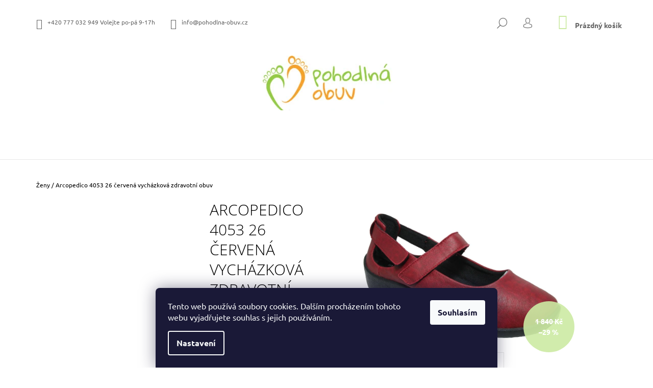

--- FILE ---
content_type: text/html; charset=utf-8
request_url: https://www.pohodlna-obuv.cz/zeny/arcopedico-4053-26-vychazkova-obuv--cervena/
body_size: 29771
content:
        <!doctype html><html lang="cs" dir="ltr" class="header-background-light external-fonts-loaded"><head><meta charset="utf-8" /><meta name="viewport" content="width=device-width,initial-scale=1" /><title>Arcopedico 4053 26 červená vycházková zdravotní obuv - Pohodlná Obuv</title><link rel="preconnect" href="https://cdn.myshoptet.com" /><link rel="dns-prefetch" href="https://cdn.myshoptet.com" /><link rel="preload" href="https://cdn.myshoptet.com/prj/dist/master/cms/libs/jquery/jquery-1.11.3.min.js" as="script" /><link href="https://cdn.myshoptet.com/prj/dist/master/cms/templates/frontend_templates/shared/css/font-face/ubuntu.css" rel="stylesheet"><link href="https://cdn.myshoptet.com/prj/dist/master/cms/templates/frontend_templates/shared/css/font-face/open-sans.css" rel="stylesheet"><link href="https://cdn.myshoptet.com/prj/dist/master/shop/dist/font-shoptet-09.css.be95e2133ad7f561273a.css" rel="stylesheet"><script>
dataLayer = [];
dataLayer.push({'shoptet' : {
    "pageId": 686,
    "pageType": "productDetail",
    "currency": "CZK",
    "currencyInfo": {
        "decimalSeparator": ",",
        "exchangeRate": 1,
        "priceDecimalPlaces": 2,
        "symbol": "K\u010d",
        "symbolLeft": 0,
        "thousandSeparator": " "
    },
    "language": "cs",
    "projectId": 129655,
    "product": {
        "id": 6630,
        "guid": "1a57c311-1974-11e8-ae76-0cc47a6c92bc",
        "hasVariants": true,
        "codes": [
            {
                "code": "6630\/39"
            }
        ],
        "name": "Arcopedico 4053 26 \u010derven\u00e1 vych\u00e1zkov\u00e1 zdravotn\u00ed obuv",
        "appendix": "",
        "weight": 1,
        "manufacturer": "Arcopedico",
        "manufacturerGuid": "1EF533250EFA6152842ADA0BA3DED3EE",
        "currentCategory": "\u017deny",
        "currentCategoryGuid": "98c328ad-b7ad-11e6-968a-0cc47a6c92bc",
        "defaultCategory": "\u017deny | Vych\u00e1zkov\u00e1 obuv - d\u00e1msk\u00e1",
        "defaultCategoryGuid": "c82ba5d4-b7ad-11e6-968a-0cc47a6c92bc",
        "currency": "CZK",
        "priceWithVat": 1299
    },
    "stocks": [
        {
            "id": "ext",
            "title": "Sklad",
            "isDeliveryPoint": 0,
            "visibleOnEshop": 1
        }
    ],
    "cartInfo": {
        "id": null,
        "freeShipping": false,
        "freeShippingFrom": 1999,
        "leftToFreeGift": {
            "formattedPrice": "0 K\u010d",
            "priceLeft": 0
        },
        "freeGift": false,
        "leftToFreeShipping": {
            "priceLeft": 1999,
            "dependOnRegion": 0,
            "formattedPrice": "1 999 K\u010d"
        },
        "discountCoupon": [],
        "getNoBillingShippingPrice": {
            "withoutVat": 0,
            "vat": 0,
            "withVat": 0
        },
        "cartItems": [],
        "taxMode": "ORDINARY"
    },
    "cart": [],
    "customer": {
        "priceRatio": 1,
        "priceListId": 1,
        "groupId": null,
        "registered": false,
        "mainAccount": false
    }
}});
dataLayer.push({'cookie_consent' : {
    "marketing": "denied",
    "analytics": "denied"
}});
document.addEventListener('DOMContentLoaded', function() {
    shoptet.consent.onAccept(function(agreements) {
        if (agreements.length == 0) {
            return;
        }
        dataLayer.push({
            'cookie_consent' : {
                'marketing' : (agreements.includes(shoptet.config.cookiesConsentOptPersonalisation)
                    ? 'granted' : 'denied'),
                'analytics': (agreements.includes(shoptet.config.cookiesConsentOptAnalytics)
                    ? 'granted' : 'denied')
            },
            'event': 'cookie_consent'
        });
    });
});
</script>
<meta property="og:type" content="website"><meta property="og:site_name" content="pohodlna-obuv.cz"><meta property="og:url" content="https://www.pohodlna-obuv.cz/zeny/arcopedico-4053-26-vychazkova-obuv--cervena/"><meta property="og:title" content="Arcopedico 4053 26 červená vycházková zdravotní obuv - Pohodlná Obuv"><meta name="author" content="Pohodlná Obuv"><meta name="web_author" content="Shoptet.cz"><meta name="dcterms.rightsHolder" content="www.pohodlna-obuv.cz"><meta name="robots" content="index,follow"><meta property="og:image" content="https://cdn.myshoptet.com/usr/www.pohodlna-obuv.cz/user/shop/big/6630-4_4053-26-l51-kopie.jpg?67a25775"><meta property="og:description" content="Arcopedico 4053 26 červená vycházková zdravotní obuv. Portugalská obuv Arcopedico. Jejím znakem je anatomická stélka a speciálně vyvinutá podešev s patentovaným podpůrným dvojitým systémem klenby. Obuv je díky tomu ideální pro celodenní nošení. Vrchní materiál Lytech ®, je lehká směs polyuretanu a lycry. Tento…"><meta name="description" content="Arcopedico 4053 26 červená vycházková zdravotní obuv. Portugalská obuv Arcopedico. Jejím znakem je anatomická stélka a speciálně vyvinutá podešev s patentovaným podpůrným dvojitým systémem klenby. Obuv je díky tomu ideální pro celodenní nošení. Vrchní materiál Lytech ®, je lehká směs polyuretanu a lycry. Tento…"><meta name="google-site-verification" content="n-CiHxYFQrl4XhZztydXxBVNvQ-LEKoA2BW1q54SHIc"><meta property="product:price:amount" content="1299"><meta property="product:price:currency" content="CZK"><style>:root {--color-primary: #cceaa4;--color-primary-h: 86;--color-primary-s: 62%;--color-primary-l: 78%;--color-primary-hover: #000000;--color-primary-hover-h: 0;--color-primary-hover-s: 0%;--color-primary-hover-l: 0%;--color-secondary: #cceaa4;--color-secondary-h: 86;--color-secondary-s: 62%;--color-secondary-l: 78%;--color-secondary-hover: #000000;--color-secondary-hover-h: 0;--color-secondary-hover-s: 0%;--color-secondary-hover-l: 0%;--color-tertiary: #000000;--color-tertiary-h: 0;--color-tertiary-s: 0%;--color-tertiary-l: 0%;--color-tertiary-hover: #000000;--color-tertiary-hover-h: 0;--color-tertiary-hover-s: 0%;--color-tertiary-hover-l: 0%;--color-header-background: #ffffff;--template-font: "Ubuntu";--template-headings-font: "Open Sans";--header-background-url: url("[data-uri]");--cookies-notice-background: #1A1937;--cookies-notice-color: #F8FAFB;--cookies-notice-button-hover: #f5f5f5;--cookies-notice-link-hover: #27263f;--templates-update-management-preview-mode-content: "Náhled aktualizací šablony je aktivní pro váš prohlížeč."}</style>
    
    <link href="https://cdn.myshoptet.com/prj/dist/master/shop/dist/main-09.less.d7bab9467edf97589f2f.css" rel="stylesheet" />
        
    <script>var shoptet = shoptet || {};</script>
    <script src="https://cdn.myshoptet.com/prj/dist/master/shop/dist/main-3g-header.js.27c4444ba5dd6be3416d.js"></script>
<!-- User include --><!-- project html code header -->
<style>
.discount-price {
	color: #fff;
	background-color: #F7A12B;
}
.flag-action {
	background-color: #F7A12B;
}
</style>
<!-- /User include --><link rel="shortcut icon" href="/favicon.ico" type="image/x-icon" /><link rel="canonical" href="https://www.pohodlna-obuv.cz/vychazkova-obuv-damska/arcopedico-4053-26-vychazkova-obuv--cervena/" />    <script>
        var _hwq = _hwq || [];
        _hwq.push(['setKey', '9969F4BD65CDDAC06D2EB843F0FFB346']);
        _hwq.push(['setTopPos', '0']);
        _hwq.push(['showWidget', '22']);
        (function() {
            var ho = document.createElement('script');
            ho.src = 'https://cz.im9.cz/direct/i/gjs.php?n=wdgt&sak=9969F4BD65CDDAC06D2EB843F0FFB346';
            var s = document.getElementsByTagName('script')[0]; s.parentNode.insertBefore(ho, s);
        })();
    </script>
    <!-- Global site tag (gtag.js) - Google Analytics -->
    <script async src="https://www.googletagmanager.com/gtag/js?id=UA-171502214-1"></script>
    <script>
        
        window.dataLayer = window.dataLayer || [];
        function gtag(){dataLayer.push(arguments);}
        

                    console.debug('default consent data');

            gtag('consent', 'default', {"ad_storage":"denied","analytics_storage":"denied","ad_user_data":"denied","ad_personalization":"denied","wait_for_update":500});
            dataLayer.push({
                'event': 'default_consent'
            });
        
        gtag('js', new Date());

                gtag('config', 'UA-171502214-1', { 'groups': "UA" });
        
        
                gtag('config', 'AW-745814040');
        
        
        
        
        
        
                gtag('set', 'currency', 'CZK');

        gtag('event', 'view_item', {
            "send_to": "UA",
            "items": [
                {
                    "id": "6630\/39",
                    "name": "Arcopedico 4053 26 \u010derven\u00e1 vych\u00e1zkov\u00e1 zdravotn\u00ed obuv",
                    "category": "\u017deny \/ Vych\u00e1zkov\u00e1 obuv - d\u00e1msk\u00e1",
                                        "brand": "Arcopedico",
                                                            "variant": "Barva: \u010cerven\u00e1, Velikost: 39",
                                        "price": 1073.55
                }
            ]
        });
        
        
        
        
        
        
        
        
        
        
        
        
        document.addEventListener('DOMContentLoaded', function() {
            if (typeof shoptet.tracking !== 'undefined') {
                for (var id in shoptet.tracking.bannersList) {
                    gtag('event', 'view_promotion', {
                        "send_to": "UA",
                        "promotions": [
                            {
                                "id": shoptet.tracking.bannersList[id].id,
                                "name": shoptet.tracking.bannersList[id].name,
                                "position": shoptet.tracking.bannersList[id].position
                            }
                        ]
                    });
                }
            }

            shoptet.consent.onAccept(function(agreements) {
                if (agreements.length !== 0) {
                    console.debug('gtag consent accept');
                    var gtagConsentPayload =  {
                        'ad_storage': agreements.includes(shoptet.config.cookiesConsentOptPersonalisation)
                            ? 'granted' : 'denied',
                        'analytics_storage': agreements.includes(shoptet.config.cookiesConsentOptAnalytics)
                            ? 'granted' : 'denied',
                                                                                                'ad_user_data': agreements.includes(shoptet.config.cookiesConsentOptPersonalisation)
                            ? 'granted' : 'denied',
                        'ad_personalization': agreements.includes(shoptet.config.cookiesConsentOptPersonalisation)
                            ? 'granted' : 'denied',
                        };
                    console.debug('update consent data', gtagConsentPayload);
                    gtag('consent', 'update', gtagConsentPayload);
                    dataLayer.push(
                        { 'event': 'update_consent' }
                    );
                }
            });
        });
    </script>
<script>
    (function(t, r, a, c, k, i, n, g) { t['ROIDataObject'] = k;
    t[k]=t[k]||function(){ (t[k].q=t[k].q||[]).push(arguments) },t[k].c=i;n=r.createElement(a),
    g=r.getElementsByTagName(a)[0];n.async=1;n.src=c;g.parentNode.insertBefore(n,g)
    })(window, document, 'script', '//www.heureka.cz/ocm/sdk.js?source=shoptet&version=2&page=product_detail', 'heureka', 'cz');

    heureka('set_user_consent', 0);
</script>
</head><body class="desktop id-686 in-zeny template-09 type-product type-detail multiple-columns-body columns-1 ums_forms_redesign--off ums_a11y_category_page--on ums_discussion_rating_forms--off ums_flags_display_unification--on ums_a11y_login--on mobile-header-version-0"><noscript>
    <style>
        #header {
            padding-top: 0;
            position: relative !important;
            top: 0;
        }
        .header-navigation {
            position: relative !important;
        }
        .overall-wrapper {
            margin: 0 !important;
        }
        body:not(.ready) {
            visibility: visible !important;
        }
    </style>
    <div class="no-javascript">
        <div class="no-javascript__title">Musíte změnit nastavení vašeho prohlížeče</div>
        <div class="no-javascript__text">Podívejte se na: <a href="https://www.google.com/support/bin/answer.py?answer=23852">Jak povolit JavaScript ve vašem prohlížeči</a>.</div>
        <div class="no-javascript__text">Pokud používáte software na blokování reklam, může být nutné povolit JavaScript z této stránky.</div>
        <div class="no-javascript__text">Děkujeme.</div>
    </div>
</noscript>

        <div id="fb-root"></div>
        <script>
            window.fbAsyncInit = function() {
                FB.init({
                    autoLogAppEvents : true,
                    xfbml            : true,
                    version          : 'v24.0'
                });
            };
        </script>
        <script async defer crossorigin="anonymous" src="https://connect.facebook.net/cs_CZ/sdk.js#xfbml=1&version=v24.0"></script>    <div class="siteCookies siteCookies--bottom siteCookies--dark js-siteCookies" role="dialog" data-testid="cookiesPopup" data-nosnippet>
        <div class="siteCookies__form">
            <div class="siteCookies__content">
                <div class="siteCookies__text">
                    Tento web používá soubory cookies. Dalším procházením tohoto webu vyjadřujete souhlas s jejich používáním.
                </div>
                <p class="siteCookies__links">
                    <button class="siteCookies__link js-cookies-settings" aria-label="Nastavení cookies" data-testid="cookiesSettings">Nastavení</button>
                </p>
            </div>
            <div class="siteCookies__buttonWrap">
                                <button class="siteCookies__button js-cookiesConsentSubmit" value="all" aria-label="Přijmout cookies" data-testid="buttonCookiesAccept">Souhlasím</button>
            </div>
        </div>
        <script>
            document.addEventListener("DOMContentLoaded", () => {
                const siteCookies = document.querySelector('.js-siteCookies');
                document.addEventListener("scroll", shoptet.common.throttle(() => {
                    const st = document.documentElement.scrollTop;
                    if (st > 1) {
                        siteCookies.classList.add('siteCookies--scrolled');
                    } else {
                        siteCookies.classList.remove('siteCookies--scrolled');
                    }
                }, 100));
            });
        </script>
    </div>
<a href="#content" class="skip-link sr-only">Přejít na obsah</a><div class="overall-wrapper"><div class="user-action">    <dialog id="login" class="dialog dialog--modal dialog--fullscreen js-dialog--modal" aria-labelledby="loginHeading">
        <div class="dialog__close dialog__close--arrow">
                        <button type="button" class="btn toggle-window-arr" data-dialog-close data-testid="backToShop">Zpět <span>do obchodu</span></button>
            </div>
        <div class="dialog__wrapper">
            <div class="dialog__content dialog__content--form">
                <div class="dialog__header">
                    <h2 id="loginHeading" class="dialog__heading dialog__heading--login">Přihlášení k vašemu účtu</h2>
                </div>
                <div id="customerLogin" class="dialog__body">
                    <form action="/action/Customer/Login/" method="post" id="formLoginIncluded" class="csrf-enabled formLogin" data-testid="formLogin"><input type="hidden" name="referer" value="" /><div class="form-group"><div class="input-wrapper email js-validated-element-wrapper no-label"><input type="email" name="email" class="form-control" autofocus placeholder="E-mailová adresa (např. jan@novak.cz)" data-testid="inputEmail" autocomplete="email" required /></div></div><div class="form-group"><div class="input-wrapper password js-validated-element-wrapper no-label"><input type="password" name="password" class="form-control" placeholder="Heslo" data-testid="inputPassword" autocomplete="current-password" required /><span class="no-display">Nemůžete vyplnit toto pole</span><input type="text" name="surname" value="" class="no-display" /></div></div><div class="form-group"><div class="login-wrapper"><button type="submit" class="btn btn-secondary btn-text btn-login" data-testid="buttonSubmit">Přihlásit se</button><div class="password-helper"><a href="/registrace/" data-testid="signup" rel="nofollow">Nová registrace</a><a href="/klient/zapomenute-heslo/" rel="nofollow">Zapomenuté heslo</a></div></div></div><div class="social-login-buttons"><div class="social-login-buttons-divider"><span>nebo</span></div><div class="form-group"><a href="/action/Social/login/?provider=Seznam" class="login-btn seznam" rel="nofollow"><span class="login-seznam-icon"></span><strong>Přihlásit se přes Seznam</strong></a></div></div></form>
                </div>
            </div>
        </div>
    </dialog>
</div><header id="header"><div class="container navigation-wrapper">
            <div class="top-nav">
    <a class="project-phone project-phone-info" role="text" aria-label="Telefon: +420 777 032 949  Volejte po-pá 9-17h"><span aria-hidden="true">+420 777 032 949  Volejte po-pá 9-17h</span></a><a href="mailto:info@pohodlna-obuv.cz" class="project-email" data-testid="contactboxEmail"><span>info@pohodlna-obuv.cz</span></a>
    <ul class="nav-list top-nav-right">
        <li class="subnav-left">
            <ul class="nav-list top-nav-bar">
                <li>
                    <a href="#" class="btn btn-icon btn-plain toggle-window icon-search" data-target="search" data-testid="linkSearchIcon">
                        <span class="sr-only">Hledat</span>
                    </a>
                </li>

                                    <li class="top-nav-login">
                        
        <button class="btn btn-icon btn-plain icon-login top-nav-button top-nav-button-login" type="button" data-dialog-id="login" aria-haspopup="dialog" aria-controls="login" data-testid="signin">
            <span class="sr-only">Přihlášení</span>
        </button>
                        </li>
                
                <li class="top-nav-currency">
                                    </li>
            </ul>
        </li>

        <li class="subnav-right">
            <div class="nav-list navigation-buttons">
                    
    <a href="/kosik/" class="btn btn-icon toggle-window cart-count" data-target="cart" data-testid="headerCart" rel="nofollow" aria-haspopup="dialog" aria-expanded="false" aria-controls="cart-widget">
        
                <span class="sr-only">Nákupní košík</span>
        
            <span class="cart-price visible-lg-inline-block" data-testid="headerCartPrice">
                                    Prázdný košík                            </span>
        
    
            </a>
                <a href="#" class="btn btn-icon toggle-window toggle-window menu-trigger" data-target="navigation" data-testid="hamburgerMenu">
                    <span class="sr-only">Menu</span>
                </a>
            </div>
        </li>
    </ul>
</div>
        <div class="site-name"><a href="/" data-testid="linkWebsiteLogo"><img src="https://cdn.myshoptet.com/usr/www.pohodlna-obuv.cz/user/logos/bez_na__zvu-1.jpg" alt="Pohodlná Obuv" fetchpriority="low" /></a></div>        <nav id="navigation" aria-label="Hlavní menu" data-collapsible="true"><div class="navigation-in menu"><ul class="menu-level-1" role="menubar" data-testid="headerMenuItems"><li class="menu-item-686 ext" role="none"><a href="/zeny/" class="active" data-testid="headerMenuItem" role="menuitem" aria-haspopup="true" aria-expanded="false"><b>Ženy</b><span class="submenu-arrow"></span></a><ul class="menu-level-2" aria-label="Ženy" tabindex="-1" role="menu"><li class="menu-item-824" role="none"><a href="/novinky/" data-image="https://cdn.myshoptet.com/usr/www.pohodlna-obuv.cz/user/categories/thumb/bell-jar-1096279.svg" data-testid="headerMenuItem" role="menuitem"><span>Novinky</span></a>
                        </li><li class="menu-item-692" role="none"><a href="/baleriny/" data-image="https://cdn.myshoptet.com/usr/www.pohodlna-obuv.cz/user/categories/thumb/15042-1_326859-ga-3017-1-1-jpg-1_mal__.jpeg" data-testid="headerMenuItem" role="menuitem"><span>Baleríny</span></a>
                        </li><li class="menu-item-689" role="none"><a href="/vychazkova-obuv-damska/" data-image="https://cdn.myshoptet.com/usr/www.pohodlna-obuv.cz/user/categories/thumb/12376-2_waldlaufen-640004-damske-kozene-mokasiny-sire-k-stribrna-vzor_mal__.jpeg" data-testid="headerMenuItem" role="menuitem"><span>Vycházková obuv - dámská</span></a>
                        </li><li class="menu-item-695" role="none"><a href="/domaci-obuv-damska/" data-image="https://cdn.myshoptet.com/usr/www.pohodlna-obuv.cz/user/categories/thumb/14808_rogallo-3360-077-damska-domaci-obuv-bordo-kvet_mal__.jpeg" data-testid="headerMenuItem" role="menuitem"><span>Domácí obuv - dámská</span></a>
                        </li><li class="menu-item-698" role="none"><a href="/kozacky/" data-image="https://cdn.myshoptet.com/usr/www.pohodlna-obuv.cz/user/categories/thumb/11700_2021-hw-2-009576-0000--1_mal__.jpeg" data-testid="headerMenuItem" role="menuitem"><span>Kozačky</span></a>
                        </li><li class="menu-item-837" role="none"><a href="/kotnikova-obuv/" data-image="https://cdn.myshoptet.com/usr/www.pohodlna-obuv.cz/user/categories/thumb/13404_legero-2-9569-75-damska-kozena-kotnikova-obuv-zelena-goretex_mal__.jpeg" data-testid="headerMenuItem" role="menuitem"><span>Kotníková obuv</span></a>
                        </li><li class="menu-item-701" role="none"><a href="/lodicky/" data-image="https://cdn.myshoptet.com/usr/www.pohodlna-obuv.cz/user/categories/thumb/9419-1_grunland-4037a_mal__.jpeg" data-testid="headerMenuItem" role="menuitem"><span>Lodičky</span></a>
                        </li><li class="menu-item-704" role="none"><a href="/nazouvaky/" data-image="https://cdn.myshoptet.com/usr/www.pohodlna-obuv.cz/user/categories/thumb/15018-3_700706-81-81-001-800x800_mal__.jpeg" data-testid="headerMenuItem" role="menuitem"><span>Dámské pantofle - nazouváky</span></a>
                        </li><li class="menu-item-710" role="none"><a href="/sandaly-damske/" data-image="https://cdn.myshoptet.com/usr/www.pohodlna-obuv.cz/user/categories/thumb/15015-4_710222-08-08-001-800x800_mal__.jpeg" data-testid="headerMenuItem" role="menuitem"><span>Sandály - dámské</span></a>
                        </li><li class="menu-item-716" role="none"><a href="/zimni-obuv-damska/" data-image="https://cdn.myshoptet.com/usr/www.pohodlna-obuv.cz/user/categories/thumb/14895-2_legero-2-530-00-damska-zimni-kozena-obuv-goretex-novara-cerna_mal__.jpeg" data-testid="headerMenuItem" role="menuitem"><span>Zimní obuv - dámská</span></a>
                        </li><li class="menu-item-719" role="none"><a href="/mestske-tenisky/" data-image="https://cdn.myshoptet.com/usr/www.pohodlna-obuv.cz/user/categories/thumb/14187-1_2024-fs-2-001221-1000_mal__.jpeg" data-testid="headerMenuItem" role="menuitem"><span>Městské tenisky</span></a>
                        </li></ul></li>
<li class="menu-item-843 ext" role="none"><a href="/kabelky-2/" data-testid="headerMenuItem" role="menuitem" aria-haspopup="true" aria-expanded="false"><b>Kabelky a batohy</b><span class="submenu-arrow"></span></a><ul class="menu-level-2" aria-label="Kabelky a batohy" tabindex="-1" role="menu"><li class="menu-item-846" role="none"><a href="/crossbody-kabelky/" data-image="https://cdn.myshoptet.com/usr/www.pohodlna-obuv.cz/user/categories/thumb/photoroom_20251125_095108.jpeg" data-testid="headerMenuItem" role="menuitem"><span>Crossbody kabelky</span></a>
                        </li><li class="menu-item-849" role="none"><a href="/mestske-batohy-uni/" data-image="https://cdn.myshoptet.com/usr/www.pohodlna-obuv.cz/user/categories/thumb/15576.jpg" data-testid="headerMenuItem" role="menuitem"><span>Městské batohy UNI</span></a>
                        </li><li class="menu-item-858" role="none"><a href="/kabelky-uni/" data-image="https://cdn.myshoptet.com/usr/www.pohodlna-obuv.cz/user/categories/thumb/15588-6.jpg" data-testid="headerMenuItem" role="menuitem"><span>Kabelky UNI</span></a>
                        </li><li class="menu-item-861" role="none"><a href="/tote-bag/" data-image="https://cdn.myshoptet.com/usr/www.pohodlna-obuv.cz/user/categories/thumb/15630-2.jpg" data-testid="headerMenuItem" role="menuitem"><span>Tote bag</span></a>
                        </li></ul></li>
<li class="menu-item-722 ext" role="none"><a href="/muzi/" data-testid="headerMenuItem" role="menuitem" aria-haspopup="true" aria-expanded="false"><b>Muži</b><span class="submenu-arrow"></span></a><ul class="menu-level-2" aria-label="Muži" tabindex="-1" role="menu"><li class="menu-item-731" role="none"><a href="/domaci-obuv/" data-image="https://cdn.myshoptet.com/usr/www.pohodlna-obuv.cz/user/categories/thumb/lx-700-brown-falsum.jpg" data-testid="headerMenuItem" role="menuitem"><span>Domácí obuv</span></a>
                        </li><li class="menu-item-734" role="none"><a href="/pantofle/" data-image="https://cdn.myshoptet.com/usr/www.pohodlna-obuv.cz/user/categories/thumb/638.jpg" data-testid="headerMenuItem" role="menuitem"><span>Pantofle</span></a>
                        </li><li class="menu-item-725" role="none"><a href="/vychazkova-obuv/" data-image="https://cdn.myshoptet.com/usr/www.pohodlna-obuv.cz/user/categories/thumb/14075.jpg" data-testid="headerMenuItem" role="menuitem"><span>Vycházková obuv</span></a>
                        </li></ul></li>
<li class="menu-item-758 ext" role="none"><a href="/doplnky/" data-testid="headerMenuItem" role="menuitem" aria-haspopup="true" aria-expanded="false"><b>Doplňky</b><span class="submenu-arrow"></span></a><ul class="menu-level-2" aria-label="Doplňky" tabindex="-1" role="menu"><li class="menu-item-767" role="none"><a href="/kremy-na-obuv/" data-image="https://cdn.myshoptet.com/usr/www.pohodlna-obuv.cz/user/categories/thumb/solitaire-rustikal-.jpg" data-testid="headerMenuItem" role="menuitem"><span>Přípravky na obuv</span></a>
                        </li><li class="menu-item-770" role="none"><a href="/vlozky-do-obuvi/" data-image="https://cdn.myshoptet.com/usr/www.pohodlna-obuv.cz/user/categories/thumb/7113.jpg" data-testid="headerMenuItem" role="menuitem"><span>Vložky do obuvi</span></a>
                        </li><li class="menu-item-818" role="none"><a href="/kabelky/" data-image="https://cdn.myshoptet.com/usr/www.pohodlna-obuv.cz/user/categories/thumb/15237.jpg" data-testid="headerMenuItem" role="menuitem"><span>Péče o nohy</span></a>
                        </li></ul></li>
<li class="menu-item--6" role="none"><a href="/napiste-nam/" data-testid="headerMenuItem" role="menuitem" aria-expanded="false"><b>Napište nám</b></a></li>
<li class="menu-item-804" role="none"><a href="/vraceni-zbozi/" data-testid="headerMenuItem" role="menuitem" aria-expanded="false"><b>Vrácení zboží</b></a></li>
<li class="menu-item-833" role="none"><a href="/obchodni-podminky/" data-testid="headerMenuItem" role="menuitem" aria-expanded="false"><b>Obchodní podmínky</b></a></li>
<li class="menu-item-839" role="none"><a href="/tabulka-velikosti-2/" data-testid="headerMenuItem" role="menuitem" aria-expanded="false"><b>Tabulka velikostí a šíře</b></a></li>
<li class="menu-item-29" role="none"><a href="/kontakty/" data-testid="headerMenuItem" role="menuitem" aria-expanded="false"><b>Kontakty</b></a></li>
<li class="menu-item-807" role="none"><a href="/o-nas/" data-testid="headerMenuItem" role="menuitem" aria-expanded="false"><b>O nás</b></a></li>
<li class="menu-item-810" role="none"><a href="/gdpr-memorandum/" data-testid="headerMenuItem" role="menuitem" aria-expanded="false"><b>GDPR memorandum</b></a></li>
<li class="ext" id="nav-manufacturers" role="none"><a href="https://www.pohodlna-obuv.cz/znacka/" data-testid="brandsText" role="menuitem"><b>Značky</b><span class="submenu-arrow"></span></a><ul class="menu-level-2" role="menu"><li role="none"><a href="/znacka/american-club/" data-testid="brandName" role="menuitem"><span>American Club</span></a></li><li role="none"><a href="/znacka/apache/" data-testid="brandName" role="menuitem"><span>Apache</span></a></li><li role="none"><a href="/znacka/arcopedico/" data-testid="brandName" role="menuitem"><span>Arcopedico</span></a></li><li role="none"><a href="/znacka/bama/" data-testid="brandName" role="menuitem"><span>Bama</span></a></li><li role="none"><a href="/znacka/berkemann/" data-testid="brandName" role="menuitem"><span>Berkemann</span></a></li><li role="none"><a href="/znacka/bio-bio/" data-testid="brandName" role="menuitem"><span>Bio Bio</span></a></li><li role="none"><a href="/znacka/bio-life/" data-testid="brandName" role="menuitem"><span>Bio Life</span></a></li><li role="none"><a href="/znacka/caprice/" data-testid="brandName" role="menuitem"><span>Caprice</span></a></li><li role="none"><a href="/znacka/comfortabel/" data-testid="brandName" role="menuitem"><span>Comfortabel</span></a></li><li role="none"><a href="/znacka/dk/" data-testid="brandName" role="menuitem"><span>DK</span></a></li><li role="none"><a href="/znacka/dr-feet/" data-testid="brandName" role="menuitem"><span>Dr Feet</span></a></li><li role="none"><a href="/znacka/dr-brinkmann/" data-testid="brandName" role="menuitem"><span>Dr. Brinkmann</span></a></li><li role="none"><a href="/znacka/fargeot/" data-testid="brandName" role="menuitem"><span>Fargeot</span></a></li><li role="none"><a href="/znacka/flex-go/" data-testid="brandName" role="menuitem"><span>Flex &amp; Go</span></a></li><li role="none"><a href="/znacka/flexx/" data-testid="brandName" role="menuitem"><span>Flexx</span></a></li><li role="none"><a href="/znacka/fly-flot/" data-testid="brandName" role="menuitem"><span>Fly Flot</span></a></li><li role="none"><a href="/znacka/forcare/" data-testid="brandName" role="menuitem"><span>Forcare</span></a></li><li role="none"><a href="/znacka/gema-garcia/" data-testid="brandName" role="menuitem"><span>Gema Garcia</span></a></li><li role="none"><a href="/znacka/grunland/" data-testid="brandName" role="menuitem"><span>Grunland</span></a></li><li role="none"><a href="/znacka/inblu/" data-testid="brandName" role="menuitem"><span>Inblu</span></a></li><li role="none"><a href="/znacka/jenny/" data-testid="brandName" role="menuitem"><span>JENNY</span></a></li><li role="none"><a href="/znacka/josef-seibel/" data-testid="brandName" role="menuitem"><span>Josef Seibel</span></a></li><li role="none"><a href="/znacka/kacper/" data-testid="brandName" role="menuitem"><span>Kacper</span></a></li><li role="none"><a href="/znacka/legero/" data-testid="brandName" role="menuitem"><span>Legero</span></a></li><li role="none"><a href="/znacka/manitu/" data-testid="brandName" role="menuitem"><span>Manitu</span></a></li><li role="none"><a href="/znacka/marila/" data-testid="brandName" role="menuitem"><span>Marila</span></a></li><li role="none"><a href="/znacka/medi-line/" data-testid="brandName" role="menuitem"><span>Medi Line</span></a></li><li role="none"><a href="/znacka/mjartan/" data-testid="brandName" role="menuitem"><span>Mjartan</span></a></li><li role="none"><a href="/znacka/mufobuv/" data-testid="brandName" role="menuitem"><span>MufObuv</span></a></li><li role="none"><a href="/znacka/mustang/" data-testid="brandName" role="menuitem"><span>Mustang</span></a></li><li role="none"><a href="/znacka/ortomed/" data-testid="brandName" role="menuitem"><span>OrtoMed</span></a></li><li role="none"><a href="/znacka/pedag/" data-testid="brandName" role="menuitem"><span>Pedag</span></a></li><li role="none"><a href="/znacka/pegada/" data-testid="brandName" role="menuitem"><span>Pegada</span></a></li><li role="none"><a href="/znacka/pegres/" data-testid="brandName" role="menuitem"><span>Pegres</span></a></li><li role="none"><a href="/znacka/peon/" data-testid="brandName" role="menuitem"><span>Peon</span></a></li><li role="none"><a href="/znacka/piazza/" data-testid="brandName" role="menuitem"><span>Piazza</span></a></li><li role="none"><a href="/znacka/podowell/" data-testid="brandName" role="menuitem"><span>PodoWell</span></a></li><li role="none"><a href="/znacka/remonte/" data-testid="brandName" role="menuitem"><span>Remonte</span></a></li><li role="none"><a href="/znacka/rieker/" data-testid="brandName" role="menuitem"><span>Rieker</span></a></li><li role="none"><a href="/znacka/rogallo/" data-testid="brandName" role="menuitem"><span>Rogallo</span></a></li><li role="none"><a href="/znacka/sante/" data-testid="brandName" role="menuitem"><span>Santé</span></a></li><li role="none"><a href="/znacka/sigal/" data-testid="brandName" role="menuitem"><span>Sigal</span></a></li><li role="none"><a href="/znacka/spokar/" data-testid="brandName" role="menuitem"><span>Spokar</span></a></li><li role="none"><a href="/znacka/superfit/" data-testid="brandName" role="menuitem"><span>Superfit</span></a></li><li role="none"><a href="/znacka/tamaris/" data-testid="brandName" role="menuitem"><span>Tamaris</span></a></li><li role="none"><a href="/znacka/tanah/" data-testid="brandName" role="menuitem"><span>Tanah</span></a></li><li role="none"><a href="/znacka/urban-ladies/" data-testid="brandName" role="menuitem"><span>Urban Ladies</span></a></li><li role="none"><a href="/znacka/vittelo/" data-testid="brandName" role="menuitem"><span>Vittelo</span></a></li><li role="none"><a href="/znacka/vtr/" data-testid="brandName" role="menuitem"><span>VTR</span></a></li><li role="none"><a href="/znacka/waldlaufer/" data-testid="brandName" role="menuitem"><span>WALDLÄUFER</span></a></li><li role="none"><a href="/znacka/wild/" data-testid="brandName" role="menuitem"><span>wild</span></a></li></ul>
</li></ul>
    </div><span class="navigation-close"></span></nav><div class="menu-helper" data-testid="hamburgerMenu"><span>Více</span></div>
    </div></header><!-- / header -->

    

<div id="content-wrapper" class="container content-wrapper">
    
                                <div class="breadcrumbs navigation-home-icon-wrapper" itemscope itemtype="https://schema.org/BreadcrumbList">
                                                                            <span id="navigation-first" data-basetitle="Pohodlná Obuv" itemprop="itemListElement" itemscope itemtype="https://schema.org/ListItem">
                <a href="/" itemprop="item" class="navigation-home-icon"><span class="sr-only" itemprop="name">Domů</span></a>
                <span class="navigation-bullet">/</span>
                <meta itemprop="position" content="1" />
            </span>
                                <span id="navigation-1" itemprop="itemListElement" itemscope itemtype="https://schema.org/ListItem">
                <a href="/zeny/" itemprop="item" data-testid="breadcrumbsSecondLevel"><span itemprop="name">Ženy</span></a>
                <span class="navigation-bullet">/</span>
                <meta itemprop="position" content="2" />
            </span>
                                            <span id="navigation-2" itemprop="itemListElement" itemscope itemtype="https://schema.org/ListItem" data-testid="breadcrumbsLastLevel">
                <meta itemprop="item" content="https://www.pohodlna-obuv.cz/zeny/arcopedico-4053-26-vychazkova-obuv--cervena/" />
                <meta itemprop="position" content="3" />
                <span itemprop="name" data-title="Arcopedico 4053 26 červená vycházková zdravotní obuv">Arcopedico 4053 26 červená vycházková zdravotní obuv <span class="appendix"></span></span>
            </span>
            </div>
            
    <div class="content-wrapper-in">
                                                <aside class="sidebar sidebar-left"  data-testid="sidebarMenu">
                                                                                                <div class="sidebar-inner">
                                                                                                                                                                                                                                                                            <div class="box box-bg-variant box-sm box-facebook">    </div>
                                                                    </div>
                                                            </aside>
                            <main id="content" class="content narrow">
                            <div class="row">

    <div class="col-lg-12">

                                    <script>
            
            var shoptet = shoptet || {};
            shoptet.variantsUnavailable = shoptet.variantsUnavailable || {};
            
            shoptet.variantsUnavailable.availableVariantsResource = ["4-101-5-9"]
        </script>
                                        
<div class="p-detail" itemscope itemtype="https://schema.org/Product">

    
    <meta itemprop="name" content="Arcopedico 4053 26 červená vycházková zdravotní obuv" />
    <meta itemprop="category" content="Úvodní stránka &gt; Ženy &gt; Arcopedico 4053 26 červená vycházková zdravotní obuv" />
    <meta itemprop="url" content="https://www.pohodlna-obuv.cz/vychazkova-obuv-damska/arcopedico-4053-26-vychazkova-obuv--cervena/" />
    <meta itemprop="image" content="https://cdn.myshoptet.com/usr/www.pohodlna-obuv.cz/user/shop/big/6630-4_4053-26-l51-kopie.jpg?67a25775" />
            <meta itemprop="description" content="Portugalská obuv Arcopedico. Jejím znakem je anatomická stélka a speciálně vyvinutá podešev s patentovaným podpůrným dvojitým systémem klenby. Obuv je díky tomu ideální pro celodenní nošení. Vrchní materiál Lytech&amp;nbsp;®, je lehká směs polyuretanu a lycry. Tento materiál je lehký a vhodný na cesty.
Doporučení: boty jsou vhodné pro běžné celodenní nošení i do práce (kancelář, banka aj.). Také je ocení ženy s bolestmi zad a nohou, s deformitami nohou jako je halux valgus, kladívkové prsty, propadlá klenba aj...
Certifikace: Bio Calce - EKO šetrné. Obuv je biologicky rozložitelná v přírodě." />
                <span class="js-hidden" itemprop="manufacturer" itemscope itemtype="https://schema.org/Organization">
            <meta itemprop="name" content="Arcopedico" />
        </span>
        <span class="js-hidden" itemprop="brand" itemscope itemtype="https://schema.org/Brand">
            <meta itemprop="name" content="Arcopedico" />
        </span>
                                                                <div class="p-detail-inner">

                <div class="row">
                    <div class="col-md-4">
                        <h1>  Arcopedico 4053 26 červená vycházková zdravotní obuv</h1>

                        
                    </div>

                    <div class="col-md-8 pull-right detail-img p-image-wrapper">
                        <div class="row">
                                                                                                                    <div class="p-image image col-sm-10" style="">
                                                                    


                                

                                
<a href="https://cdn.myshoptet.com/usr/www.pohodlna-obuv.cz/user/shop/big/6630-4_4053-26-l51-kopie.jpg?67a25775" class="p-main-image" data-testid="mainImage"><img src="https://cdn.myshoptet.com/usr/www.pohodlna-obuv.cz/user/shop/big/6630-4_4053-26-l51-kopie.jpg?67a25775" alt="4053 26 L51 kopie" width="1024" height="768"  fetchpriority="high" />
</a>
                                

    

    <div class="flags flags-extra">
      
                
                                                                              
            <span class="flag flag-discount">
                                                                    <span class="price-standard">
                                            <span>1 840 Kč</span>
                        </span>
                                                                                                            <span class="price-save">
            
                         &ndash;29 %
                </span>
                                    </span>
              </div>
                            </div>
                        </div>
                        
    <div class="col-sm-12 p-thumbnails-wrapper">

        <div class="p-thumbnails">

            <div class="p-thumbnails-inner">

                <div>
                                                                                        <a href="https://cdn.myshoptet.com/usr/www.pohodlna-obuv.cz/user/shop/big/6630-4_4053-26-l51-kopie.jpg?67a25775" class="p-thumbnail highlighted">
                            <img src="data:image/svg+xml,%3Csvg%20width%3D%22100%22%20height%3D%22100%22%20xmlns%3D%22http%3A%2F%2Fwww.w3.org%2F2000%2Fsvg%22%3E%3C%2Fsvg%3E" alt="4053 26 L51 kopie" width="100" height="100"  data-src="https://cdn.myshoptet.com/usr/www.pohodlna-obuv.cz/user/shop/related/6630-4_4053-26-l51-kopie.jpg?67a25775" fetchpriority="low" />
                        </a>
                        <a href="https://cdn.myshoptet.com/usr/www.pohodlna-obuv.cz/user/shop/big/6630-4_4053-26-l51-kopie.jpg?67a25775" class="cbox-gal" data-gallery="lightbox[gallery]" data-alt="4053 26 L51 kopie"></a>
                                                                    <a href="https://cdn.myshoptet.com/usr/www.pohodlna-obuv.cz/user/shop/big/6630-1_arcopedico-4053-26-cervena-vychazkova-zdravotni-obuv.jpg?67a25775" class="p-thumbnail">
                            <img src="data:image/svg+xml,%3Csvg%20width%3D%22100%22%20height%3D%22100%22%20xmlns%3D%22http%3A%2F%2Fwww.w3.org%2F2000%2Fsvg%22%3E%3C%2Fsvg%3E" alt="Arcopedico 4053 26 červená vycházková zdravotní obuv" width="100" height="100"  data-src="https://cdn.myshoptet.com/usr/www.pohodlna-obuv.cz/user/shop/related/6630-1_arcopedico-4053-26-cervena-vychazkova-zdravotni-obuv.jpg?67a25775" fetchpriority="low" />
                        </a>
                        <a href="https://cdn.myshoptet.com/usr/www.pohodlna-obuv.cz/user/shop/big/6630-1_arcopedico-4053-26-cervena-vychazkova-zdravotni-obuv.jpg?67a25775" class="cbox-gal" data-gallery="lightbox[gallery]" data-alt="Arcopedico 4053 26 červená vycházková zdravotní obuv"></a>
                                                                    <a href="https://cdn.myshoptet.com/usr/www.pohodlna-obuv.cz/user/shop/big/6630-2_arcopedico-logo.jpg?67a25775" class="p-thumbnail">
                            <img src="data:image/svg+xml,%3Csvg%20width%3D%22100%22%20height%3D%22100%22%20xmlns%3D%22http%3A%2F%2Fwww.w3.org%2F2000%2Fsvg%22%3E%3C%2Fsvg%3E" alt="arcopedico logo" width="100" height="100"  data-src="https://cdn.myshoptet.com/usr/www.pohodlna-obuv.cz/user/shop/related/6630-2_arcopedico-logo.jpg?67a25775" fetchpriority="low" />
                        </a>
                        <a href="https://cdn.myshoptet.com/usr/www.pohodlna-obuv.cz/user/shop/big/6630-2_arcopedico-logo.jpg?67a25775" class="cbox-gal" data-gallery="lightbox[gallery]" data-alt="arcopedico logo"></a>
                                    </div>

            </div>

            <a href="#" class="thumbnail-prev"></a>
            <a href="#" class="thumbnail-next"></a>

        </div>

    </div>

                    </div>

                    <div class="col-md-4 pull-left">
                                                    <div class="p-short-description" data-testid="productCardShortDescr">
                                <p style="box-sizing: border-box; color: #000000; font-family: sans-serif; font-size: 12px; font-style: normal; font-variant: normal; font-weight: 400; letter-spacing: normal; line-height: 1.2em; orphans: 2; text-align: left; text-decoration: none; text-indent: 0px; text-transform: none; -webkit-text-stroke-width: 0px; white-space: normal; word-spacing: 0px; margin: 0px 0px 9px 0px;">Portugalská obuv Arcopedico. Jejím znakem je anatomická stélka a speciálně vyvinutá podešev s patentovaným podpůrným dvojitým systémem klenby. Obuv je díky tomu ideální pro celodenní nošení. Vrchní materiál Lytech&nbsp;®, je lehká směs polyuretanu a lycry. Tento materiál je lehký a vhodný na cesty.</p>
<p style="box-sizing: border-box; color: #000000; font-family: sans-serif; font-size: 12px; font-style: normal; font-variant: normal; font-weight: 400; letter-spacing: normal; line-height: 1.2em; orphans: 2; text-align: left; text-decoration: none; text-indent: 0px; text-transform: none; -webkit-text-stroke-width: 0px; white-space: normal; word-spacing: 0px; margin: 0px 0px 9px 0px;">Doporučení: boty jsou vhodné pro běžné celodenní nošení i do práce (kancelář, banka aj.). Také je ocení ženy s bolestmi zad a nohou, s deformitami nohou jako je halux valgus, kladívkové prsty, propadlá klenba aj...</p>
<p style="box-sizing: border-box; color: #000000; font-family: sans-serif; font-size: 12px; font-style: normal; font-variant: normal; font-weight: 400; letter-spacing: normal; line-height: 1.2em; orphans: 2; text-align: left; text-decoration: none; text-indent: 0px; text-transform: none; -webkit-text-stroke-width: 0px; white-space: normal; word-spacing: 0px; margin: 0px 0px 9px 0px;">Certifikace: Bio Calce - EKO šetrné. Obuv je biologicky rozložitelná v přírodě.</p>
                            </div>
                        
                        <form id="product-detail-form" action="/action/Cart/addCartItem/" class="pr-action csrf-enabled" method="post" data-testid="formProduct">
                            <meta itemprop="productID" content="6630" /><meta itemprop="identifier" content="1a57c311-1974-11e8-ae76-0cc47a6c92bc" /><span itemprop="offers" itemscope itemtype="https://schema.org/Offer"><meta itemprop="sku" content="6630/39" /><link itemprop="availability" href="https://schema.org/InStock" /><meta itemprop="url" content="https://www.pohodlna-obuv.cz/vychazkova-obuv-damska/arcopedico-4053-26-vychazkova-obuv--cervena/" /><meta itemprop="price" content="1299.00" /><meta itemprop="priceCurrency" content="CZK" /><link itemprop="itemCondition" href="https://schema.org/NewCondition" /><meta itemprop="warranty" content="2 roky" /></span><input type="hidden" name="productId" value="6630" /><input type="hidden" name="priceId" value="68160" /><input type="hidden" name="language" value="cs" />

                                                            <div class="detail-parameters">
                                                                        <script>
    shoptet.variantsSplit = shoptet.variantsSplit || {};
    shoptet.variantsSplit.necessaryVariantData = {"4-101-5-9":{"name":"Arcopedico 4053 26 \u010derven\u00e1 vych\u00e1zkov\u00e1 zdravotn\u00ed obuv","isNotSoldOut":true,"zeroPrice":0,"id":68160,"code":"6630\/39","price":"1 299 K\u010d","standardPrice":"1 840 K\u010d","actionPriceActive":0,"priceUnformatted":1299,"variantImage":{"detail":"https:\/\/cdn.myshoptet.com\/usr\/www.pohodlna-obuv.cz\/user\/shop\/detail\/6630-4_4053-26-l51-kopie.jpg?67a25775","detail_small":"https:\/\/cdn.myshoptet.com\/usr\/www.pohodlna-obuv.cz\/user\/shop\/detail_small\/6630-4_4053-26-l51-kopie.jpg?67a25775","cart":"https:\/\/cdn.myshoptet.com\/usr\/www.pohodlna-obuv.cz\/user\/shop\/related\/6630-4_4053-26-l51-kopie.jpg?67a25775","big":"https:\/\/cdn.myshoptet.com\/usr\/www.pohodlna-obuv.cz\/user\/shop\/big\/6630-4_4053-26-l51-kopie.jpg?67a25775"},"freeShipping":0,"freeBilling":0,"decimalCount":0,"availabilityName":"Skladem","availabilityColor":"#009901","minimumAmount":1,"maximumAmount":9999}};
</script>
                                                                            <div class="variant-list variant-not-chosen-anchor">
                                            <strong class="variant-list-name">    Barva
</strong>
                                                                                            <select name="parameterValueId[4]" class="hidden-split-parameter parameter-id-4" id="parameter-id-4" data-parameter-id="4" data-parameter-name="Barva" data-testid="selectVariant_4"><option value="101" selected="selected" data-preselected="true" data-index="1">Červená</option></select>
                                                                                    </div>
                                                                            <div class="variant-list variant-not-chosen-anchor">
                                            <strong class="variant-list-name">    Velikost
</strong>
                                                                                            <select name="parameterValueId[5]" class="hidden-split-parameter parameter-id-5" id="parameter-id-5" data-parameter-id="5" data-parameter-name="Velikost" data-testid="selectVariant_5"><option value="9" selected="selected" data-preselected="true" data-index="1">39</option></select>
                                                                                    </div>
                                                                        <div id="jsUnavailableCombinationMessage" class="no-display">
    Zvolená varianta není k dispozici. <a href="#" id="jsSplitVariantsReset">Reset vybraných parametrů</a>.
</div>
                                </div>
                            
                            
                                                            
                                <div class="price row">
                                    <div class="col-md-12 shipping-availability">
                                                                                                                    </div>

                                    
                                    <div class="p-final-price-wrapper col-xs-12 col-md-12">
                                            <span class="price-standard">
                                            <span>1 840 Kč</span>
                        </span>
                                            <span class="price-save">
            
                         &ndash;29 %
                </span>
                                        <strong class="price-final" data-testid="productCardPrice">
            <span class="price-final-holder">
                1 299 Kč
    

        </span>
    </strong>
                                                                                    <span class="price-measure">
                    
                        </span>
                                        
                                    </div>

                                                                            <div class="order-availability col-xs-12 col-md-12">
                                                                                            <span class="availability">
                                                                                                            <span style="color:#009901" data-testid="labelAvailability">
                                                                                                                            Skladem                                                                                                                    </span>
                                                                                                                                                            </span>
                                                                                    </div>
                                    
                                    <div class="col-xs-12 spaced-small">
                                                                            </div>

                                        <div class="add-to-cart col-xs-12 col-md-12" data-testid="divAddToCart">
                
<span class="quantity">
    <span
        class="increase-tooltip js-increase-tooltip"
        data-trigger="manual"
        data-container="body"
        data-original-title="Není možné zakoupit více než 9999 ks."
        aria-hidden="true"
        role="tooltip"
        data-testid="tooltip">
    </span>

    <span
        class="decrease-tooltip js-decrease-tooltip"
        data-trigger="manual"
        data-container="body"
        data-original-title="Minimální množství, které lze zakoupit, je 1 ks."
        aria-hidden="true"
        role="tooltip"
        data-testid="tooltip">
    </span>
    <label>
        <input
            type="number"
            name="amount"
            value="1"
            class="amount"
            autocomplete="off"
            data-decimals="0"
                        step="1"
            min="1"
            max="9999"
            aria-label="Množství"
            data-testid="cartAmount"/>
    </label>

    <button
        class="increase"
        type="button"
        aria-label="Zvýšit množství o 1"
        data-testid="increase">
            <span class="increase__sign">&plus;</span>
    </button>

    <button
        class="decrease"
        type="button"
        aria-label="Snížit množství o 1"
        data-testid="decrease">
            <span class="decrease__sign">&minus;</span>
    </button>
</span>
                    
    <button type="submit" class="btn btn-conversion visible-md-inline-block visible-lg-inline-block add-to-cart-button" data-testid="buttonAddToCart" aria-label="Do košíku Arcopedico 4053 26 červená vycházková zdravotní obuv">Do košíku</button>
            <button type="submit" class="btn btn-icon btn-plain btn-cart hidden-md hidden-lg add-to-cart-button" data-testid="buttonAddToCart" aria-label="Do košíku Arcopedico 4053 26 červená vycházková zdravotní obuv"><span class="sr-only">Do košíku</span></button>
    
            </div>
                                    
                                </div>

                            
                        </form>

                        
                        
                        

                                            </div>

                </div>

            </div>

            
                        
                
    <div class="shp-tabs-wrapper p-detail-tabs-wrapper">
        <div class="row">
            <div class="col-sm-3 shp-tabs-row responsive-nav">
                <div class="shp-tabs-holder">
    <ul id="p-detail-tabs" class="shp-tabs p-detail-tabs visible-links" role="tablist">
                            <li class="shp-tab active" data-testid="tabDescription">
                <a href="#description" class="shp-tab-link" role="tab" data-toggle="tab">Popis</a>
            </li>
                                                <li class="shp-tab" data-testid="tabRelatedProducts">
                <a href="#productsRelated" class="shp-tab-link" role="tab" data-toggle="tab">Související (4)</a>
            </li>
                                        <li class="shp-tab" data-testid="tabAlternativeProducts">
                <a href="#productsAlternative" class="shp-tab-link" role="tab" data-toggle="tab">Podobné (4)</a>
            </li>
                                                                                                 <li class="shp-tab" data-testid="tabDiscussion">
                                <a href="#productDiscussion" class="shp-tab-link" role="tab" data-toggle="tab">Diskuze</a>
            </li>
                                        </ul>
</div>
            </div>
            <div class="col-sm-9 ">
                <div id="tab-content" class="tab-content">
                                                                                                        <div id="description" class="tab-pane fade in active" role="tabpanel">

    <div class="row">
        <div class="descr-text col-md-8">
                            <p>Vrch -&nbsp;Lytech&nbsp;® - podobný stretch</p>
<p>Stélka - měkká, vyjímatelná, anatomicky tvarovaná</p>
<p>Podešev - syntetika</p>
<p>Klínek 3,5 cm pod patou</p>
<p>- vhodné na vbočený palec - halux, kladívkové prsty...</p>
                    </div>
        <div class="descr-info col-md-4">
            <table>
                                    <tr>
                        <th>
                            Kód                        </th>
                        <td class="descr-info-code">
                                                                                                                                                                                                                                <span class="p-code">
        <span class="p-code-label">Kód:</span>
                                    <span>6630/39</span>
                        </span>
                                                    </td>
                    </tr>
                                    <tr>
        <th>
            <span class="row-header-label">
                Jméno značky<span class="row-header-label-colon">:</span>
            </span>
        </th>
        <td>
            <a href="/znacka/arcopedico/" data-testid="productCardBrandName">Arcopedico</a>
        </td>
    </tr>
                <tr>
    <th>
        <span class="row-header-label">
            Kategorie<span class="row-header-label-colon">:</span>
        </span>
    </th>
    <td>
        <a href="/zeny/">Ženy</a>    </td>
</tr>
    <tr>
        <th>
            <span class="row-header-label">
                Záruka<span class="row-header-label-colon">:</span>
            </span>
        </th>
        <td>
            2 roky
        </td>
    </tr>
            <tr>
            <th>
                <span class="row-header-label has-tooltip">
                                            <span class="show-tooltip question-tooltip" title="Materiál vrchní části obuvi.">?</span> Materiál<span class="row-header-label-colon">:</span>
                                    </span>
            </th>
            <td>
                                                            Lytech ®                                                </td>
        </tr>
                </table>

            <div class="social-buttons-wrapper">
                <div class="link-icons watchdog-active" data-testid="productDetailActionIcons">
    <a href="#" class="link-icon print" title="Tisknout produkt"><span>Tisk</span></a>
    <a href="/vychazkova-obuv-damska/arcopedico-4053-26-vychazkova-obuv--cervena:dotaz/" class="link-icon chat" title="Mluvit s prodejcem" rel="nofollow"><span>Zeptat se</span></a>
            <a href="/vychazkova-obuv-damska/arcopedico-4053-26-vychazkova-obuv--cervena:hlidat-cenu/" class="link-icon watchdog" title="Hlídat cenu" rel="nofollow"><span>Hlídat</span></a>
                <a href="#" class="link-icon share js-share-buttons-trigger" title="Sdílet produkt"><span>Sdílet</span></a>
    </div>
                    <div class="social-buttons no-display">
                    <div class="twitter">
                <script>
        window.twttr = (function(d, s, id) {
            var js, fjs = d.getElementsByTagName(s)[0],
                t = window.twttr || {};
            if (d.getElementById(id)) return t;
            js = d.createElement(s);
            js.id = id;
            js.src = "https://platform.twitter.com/widgets.js";
            fjs.parentNode.insertBefore(js, fjs);
            t._e = [];
            t.ready = function(f) {
                t._e.push(f);
            };
            return t;
        }(document, "script", "twitter-wjs"));
        </script>

<a
    href="https://twitter.com/share"
    class="twitter-share-button"
        data-lang="cs"
    data-url="https://www.pohodlna-obuv.cz/zeny/arcopedico-4053-26-vychazkova-obuv--cervena/"
>Tweet</a>

            </div>
                    <div class="facebook">
                <div
            data-layout="button"
        class="fb-share-button"
    >
</div>

            </div>
                                <div class="close-wrapper">
        <a href="#" class="close-after js-share-buttons-trigger" title="Sdílet produkt">Zavřít</a>
    </div>

            </div>
            </div>

        </div>
    </div>

</div>
                                                
    <div id="productsRelated" class="tab-pane fade" role="tabpanel">

        <div class="products products-block products-additional p-switchable">
            
    

        

    
<div class="product
            col-xs-12 col-sm-6 col-md-4
                            active
                                            related-sm-screen-show
                        "
    data-micro="product" data-micro-product-id="14564" data-micro-identifier="f22490fe-3df3-11ef-a532-c6fac013a242" data-testid="productItem">
    <div class="inner">
        <div class="img">
    <a href="/kremy-na-obuv/bama-essentials-samolestici-houbicka-bezbarva-3-ml/">
        <img src="data:image/svg+xml,%3Csvg%20width%3D%22423%22%20height%3D%22318%22%20xmlns%3D%22http%3A%2F%2Fwww.w3.org%2F2000%2Fsvg%22%3E%3C%2Fsvg%3E" alt="44H37F000C001 Quick Shine Front" data-micro-image="https://cdn.myshoptet.com/usr/www.pohodlna-obuv.cz/user/shop/big/14564-2_44h37f000c001-quick-shine-front.jpg?67a25775" width="423" height="318"  data-src="https://cdn.myshoptet.com/usr/www.pohodlna-obuv.cz/user/shop/detail/14564-2_44h37f000c001-quick-shine-front.jpg?67a25775" fetchpriority="low" />
    </a>

    

    

    <div class="flags flags-extra">
                  
                
                        </div>
</div>
                    
                <div class="descr">
    <a href="/kremy-na-obuv/bama-essentials-samolestici-houbicka-bezbarva-3-ml/" class="name" data-micro="url">
        <span data-micro="name" data-testid="productCardName">
              Bama Essentials samoleštící houbička bezbarvá 3 ml        </span>
    </a>

    
    <div class="prices row" data-micro="offer"
    data-micro-price="79.00"
    data-micro-price-currency="CZK"
    data-micro-warranty="2 roky"
            data-micro-availability="https://schema.org/InStock"
    >

        
                        <div class="col-xs-8 col-lg-12">
                                
                                                    <div class="price price-final" data-testid="productCardPrice">
                        <strong>
                                                            79 Kč
    

                        </strong>
                    </div>
                            </div>
        

                                                        <div class="tools-wrap col-xs-4 col-lg-12">

                <a href="/kremy-na-obuv/bama-essentials-samolestici-houbicka-bezbarva-3-ml/" class="product-link visible-lg-inline">&nbsp;</a>

                <div class="tools">

                    
                    
                                                                                                <form action="/action/Cart/addCartItem/" method="post" class="pr-action csrf-enabled">
                            <input type="hidden" name="language" value="cs" />
                                                            <input type="hidden" name="priceId" value="65489" />
                                                        <input type="hidden" name="productId" value="14564" />
                                                            
<span class="quantity">
    <span
        class="increase-tooltip js-increase-tooltip"
        data-trigger="manual"
        data-container="body"
        data-original-title="Není možné zakoupit více než 9999 ks."
        aria-hidden="true"
        role="tooltip"
        data-testid="tooltip">
    </span>

    <span
        class="decrease-tooltip js-decrease-tooltip"
        data-trigger="manual"
        data-container="body"
        data-original-title="Minimální množství, které lze zakoupit, je 1 ks."
        aria-hidden="true"
        role="tooltip"
        data-testid="tooltip">
    </span>
    <label>
        <input
            type="number"
            name="amount"
            value="1"
            class="amount"
            autocomplete="off"
            data-decimals="0"
                        step="1"
            min="1"
            max="9999"
            aria-label="Množství"
            data-testid="cartAmount"/>
    </label>

    <button
        class="increase"
        type="button"
        aria-label="Zvýšit množství o 1"
        data-testid="increase">
            <span class="increase__sign">&plus;</span>
    </button>

    <button
        class="decrease"
        type="button"
        aria-label="Snížit množství o 1"
        data-testid="decrease">
            <span class="decrease__sign">&minus;</span>
    </button>
</span>
                            
                            
                            <button type="submit" class="btn visible-lg-inline-block col-lg-12 add-to-cart-button" data-testid="buttonAddToCart" aria-label="Do košíku Bama Essentials samoleštící houbička bezbarvá 3 ml">Do košíku</button>
                            <button type="submit" class="btn btn-icon btn-cart hidden-lg add-to-cart-button" data-testid="buttonAddToCart"><span class="sr-only" aria-label="Do košíku Bama Essentials samoleštící houbička bezbarvá 3 ml">Do košíku</span></button>
                        </form>
                    
                                                                            <a href="/kremy-na-obuv/bama-essentials-samolestici-houbicka-bezbarva-3-ml/" class="btn col-lg-12 visible-lg-inline" aria-hidden="true" tabindex="-1">Detail</a>
                                                            </div>
                                                            <div class="availability visible-lg-inline-block col-lg-12">
                                                            Skladem
                                                                                </div>
                                                </div>
            </div>
    </div>
    </div>
</div>
    
<div class="product
            col-xs-12 col-sm-6 col-md-4
                            active
                                            related-sm-screen-show
                        "
    data-micro="product" data-micro-product-id="14579" data-micro-identifier="bd2ca34a-3df9-11ef-bfd2-8acbaefb8f38" data-testid="productItem">
    <div class="inner">
        <div class="img">
    <a href="/kremy-na-obuv/bama-essentials-krem-na-obuv-s-aplikatorem-75-ml-cerna/">
        <img src="data:image/svg+xml,%3Csvg%20width%3D%22423%22%20height%3D%22318%22%20xmlns%3D%22http%3A%2F%2Fwww.w3.org%2F2000%2Fsvg%22%3E%3C%2Fsvg%3E" alt="44G34A000C009 Shoe Cream Black Front" data-micro-image="https://cdn.myshoptet.com/usr/www.pohodlna-obuv.cz/user/shop/big/14579-2_44g34a000c009-shoe-cream-black-front.jpg?67a25775" width="423" height="318"  data-src="https://cdn.myshoptet.com/usr/www.pohodlna-obuv.cz/user/shop/detail/14579-2_44g34a000c009-shoe-cream-black-front.jpg?67a25775" fetchpriority="low" />
    </a>

    

    

    <div class="flags flags-extra">
                  
                
                        </div>
</div>
                    
                <div class="descr">
    <a href="/kremy-na-obuv/bama-essentials-krem-na-obuv-s-aplikatorem-75-ml-cerna/" class="name" data-micro="url">
        <span data-micro="name" data-testid="productCardName">
              Bama Essentials krém na obuv s aplikátorem 75 ml černá        </span>
    </a>

    
    <div class="prices row" data-micro="offer"
    data-micro-price="99.00"
    data-micro-price-currency="CZK"
    data-micro-warranty="2 roky"
            data-micro-availability="https://schema.org/InStock"
    >

        
                        <div class="col-xs-8 col-lg-12">
                                
                                                    <div class="price price-final" data-testid="productCardPrice">
                        <strong>
                                                            99 Kč
    

                        </strong>
                    </div>
                            </div>
        

                                                        <div class="tools-wrap col-xs-4 col-lg-12">

                <a href="/kremy-na-obuv/bama-essentials-krem-na-obuv-s-aplikatorem-75-ml-cerna/" class="product-link visible-lg-inline">&nbsp;</a>

                <div class="tools">

                    
                    
                                                                                                <form action="/action/Cart/addCartItem/" method="post" class="pr-action csrf-enabled">
                            <input type="hidden" name="language" value="cs" />
                                                            <input type="hidden" name="priceId" value="65504" />
                                                        <input type="hidden" name="productId" value="14579" />
                                                            
<span class="quantity">
    <span
        class="increase-tooltip js-increase-tooltip"
        data-trigger="manual"
        data-container="body"
        data-original-title="Není možné zakoupit více než 9999 ks."
        aria-hidden="true"
        role="tooltip"
        data-testid="tooltip">
    </span>

    <span
        class="decrease-tooltip js-decrease-tooltip"
        data-trigger="manual"
        data-container="body"
        data-original-title="Minimální množství, které lze zakoupit, je 1 ks."
        aria-hidden="true"
        role="tooltip"
        data-testid="tooltip">
    </span>
    <label>
        <input
            type="number"
            name="amount"
            value="1"
            class="amount"
            autocomplete="off"
            data-decimals="0"
                        step="1"
            min="1"
            max="9999"
            aria-label="Množství"
            data-testid="cartAmount"/>
    </label>

    <button
        class="increase"
        type="button"
        aria-label="Zvýšit množství o 1"
        data-testid="increase">
            <span class="increase__sign">&plus;</span>
    </button>

    <button
        class="decrease"
        type="button"
        aria-label="Snížit množství o 1"
        data-testid="decrease">
            <span class="decrease__sign">&minus;</span>
    </button>
</span>
                            
                            
                            <button type="submit" class="btn visible-lg-inline-block col-lg-12 add-to-cart-button" data-testid="buttonAddToCart" aria-label="Do košíku Bama Essentials krém na obuv s aplikátorem 75 ml černá">Do košíku</button>
                            <button type="submit" class="btn btn-icon btn-cart hidden-lg add-to-cart-button" data-testid="buttonAddToCart"><span class="sr-only" aria-label="Do košíku Bama Essentials krém na obuv s aplikátorem 75 ml černá">Do košíku</span></button>
                        </form>
                    
                                                                            <a href="/kremy-na-obuv/bama-essentials-krem-na-obuv-s-aplikatorem-75-ml-cerna/" class="btn col-lg-12 visible-lg-inline" aria-hidden="true" tabindex="-1">Detail</a>
                                                            </div>
                                                            <div class="availability visible-lg-inline-block col-lg-12">
                                                            Skladem
                                                                                </div>
                                                </div>
            </div>
    </div>
    </div>
</div>
    
<div class="product
            col-xs-12 col-sm-6 col-md-4
                            active
                                            related-sm-screen-hide
                        "
    data-micro="product" data-micro-product-id="14582" data-micro-identifier="6935de72-3dfa-11ef-b338-c6fac013a242" data-testid="productItem">
    <div class="inner">
        <div class="img">
    <a href="/kremy-na-obuv/bama-essentials-krem-na-obuv-s-aplikatorem-75-ml-neutral/">
        <img src="data:image/svg+xml,%3Csvg%20width%3D%22423%22%20height%3D%22318%22%20xmlns%3D%22http%3A%2F%2Fwww.w3.org%2F2000%2Fsvg%22%3E%3C%2Fsvg%3E" alt="44 G34A 000 C 001 Shoe Cream Neutral Front" data-micro-image="https://cdn.myshoptet.com/usr/www.pohodlna-obuv.cz/user/shop/big/14582-3_44-g34a-000-c-001-shoe-cream-neutral-front.jpg?67a25775" width="423" height="318"  data-src="https://cdn.myshoptet.com/usr/www.pohodlna-obuv.cz/user/shop/detail/14582-3_44-g34a-000-c-001-shoe-cream-neutral-front.jpg?67a25775" fetchpriority="low" />
    </a>

    

    

    <div class="flags flags-extra">
                  
                
                        </div>
</div>
                    
                <div class="descr">
    <a href="/kremy-na-obuv/bama-essentials-krem-na-obuv-s-aplikatorem-75-ml-neutral/" class="name" data-micro="url">
        <span data-micro="name" data-testid="productCardName">
              Bama Essentials krém na obuv s aplikátorem 75 ml neutral        </span>
    </a>

    
    <div class="prices row" data-micro="offer"
    data-micro-price="99.00"
    data-micro-price-currency="CZK"
    data-micro-warranty="2 roky"
            data-micro-availability="https://schema.org/InStock"
    >

        
                        <div class="col-xs-8 col-lg-12">
                                
                                                    <div class="price price-final" data-testid="productCardPrice">
                        <strong>
                                                            99 Kč
    

                        </strong>
                    </div>
                            </div>
        

                                                        <div class="tools-wrap col-xs-4 col-lg-12">

                <a href="/kremy-na-obuv/bama-essentials-krem-na-obuv-s-aplikatorem-75-ml-neutral/" class="product-link visible-lg-inline">&nbsp;</a>

                <div class="tools">

                    
                    
                                                                                                <form action="/action/Cart/addCartItem/" method="post" class="pr-action csrf-enabled">
                            <input type="hidden" name="language" value="cs" />
                                                            <input type="hidden" name="priceId" value="65507" />
                                                        <input type="hidden" name="productId" value="14582" />
                                                            
<span class="quantity">
    <span
        class="increase-tooltip js-increase-tooltip"
        data-trigger="manual"
        data-container="body"
        data-original-title="Není možné zakoupit více než 9999 ks."
        aria-hidden="true"
        role="tooltip"
        data-testid="tooltip">
    </span>

    <span
        class="decrease-tooltip js-decrease-tooltip"
        data-trigger="manual"
        data-container="body"
        data-original-title="Minimální množství, které lze zakoupit, je 1 ks."
        aria-hidden="true"
        role="tooltip"
        data-testid="tooltip">
    </span>
    <label>
        <input
            type="number"
            name="amount"
            value="1"
            class="amount"
            autocomplete="off"
            data-decimals="0"
                        step="1"
            min="1"
            max="9999"
            aria-label="Množství"
            data-testid="cartAmount"/>
    </label>

    <button
        class="increase"
        type="button"
        aria-label="Zvýšit množství o 1"
        data-testid="increase">
            <span class="increase__sign">&plus;</span>
    </button>

    <button
        class="decrease"
        type="button"
        aria-label="Snížit množství o 1"
        data-testid="decrease">
            <span class="decrease__sign">&minus;</span>
    </button>
</span>
                            
                            
                            <button type="submit" class="btn visible-lg-inline-block col-lg-12 add-to-cart-button" data-testid="buttonAddToCart" aria-label="Do košíku Bama Essentials krém na obuv s aplikátorem 75 ml neutral">Do košíku</button>
                            <button type="submit" class="btn btn-icon btn-cart hidden-lg add-to-cart-button" data-testid="buttonAddToCart"><span class="sr-only" aria-label="Do košíku Bama Essentials krém na obuv s aplikátorem 75 ml neutral">Do košíku</span></button>
                        </form>
                    
                                                                            <a href="/kremy-na-obuv/bama-essentials-krem-na-obuv-s-aplikatorem-75-ml-neutral/" class="btn col-lg-12 visible-lg-inline" aria-hidden="true" tabindex="-1">Detail</a>
                                                            </div>
                                                            <div class="availability visible-lg-inline-block col-lg-12">
                                                            Skladem
                                                                                </div>
                                                </div>
            </div>
    </div>
    </div>
</div>
    
<div class="product
            col-xs-12 col-sm-6 col-md-4
                            inactive
                                            related-sm-screen-hide
                        "
    data-micro="product" data-micro-product-id="14588" data-micro-identifier="8201b524-3dfb-11ef-b6a6-ea8a4afca3d9" data-testid="productItem">
    <div class="inner">
        <div class="img">
    <a href="/kremy-na-obuv/bama-essentials-impregnace-sneaker-protector-200-ml/">
        <img src="data:image/svg+xml,%3Csvg%20width%3D%22423%22%20height%3D%22318%22%20xmlns%3D%22http%3A%2F%2Fwww.w3.org%2F2000%2Fsvg%22%3E%3C%2Fsvg%3E" alt="Sneaker Protector Front 1600x2133" data-micro-image="https://cdn.myshoptet.com/usr/www.pohodlna-obuv.cz/user/shop/big/14588-2_sneaker-protector-front-1600x2133.jpg?67a25775" width="423" height="318"  data-src="https://cdn.myshoptet.com/usr/www.pohodlna-obuv.cz/user/shop/detail/14588-2_sneaker-protector-front-1600x2133.jpg?67a25775" fetchpriority="low" />
    </a>

    

    

    <div class="flags flags-extra">
                  
                
                        </div>
</div>
                    
                <div class="descr">
    <a href="/kremy-na-obuv/bama-essentials-impregnace-sneaker-protector-200-ml/" class="name" data-micro="url">
        <span data-micro="name" data-testid="productCardName">
              Bama Essentials Impregnace Sneaker protector 200 ml        </span>
    </a>

    
    <div class="prices row" data-micro="offer"
    data-micro-price="139.00"
    data-micro-price-currency="CZK"
    data-micro-warranty="2 roky"
            data-micro-availability="https://schema.org/InStock"
    >

        
                        <div class="col-xs-8 col-lg-12">
                                
                                                    <div class="price price-final" data-testid="productCardPrice">
                        <strong>
                                                            139 Kč
    

                        </strong>
                    </div>
                            </div>
        

                                                        <div class="tools-wrap col-xs-4 col-lg-12">

                <a href="/kremy-na-obuv/bama-essentials-impregnace-sneaker-protector-200-ml/" class="product-link visible-lg-inline">&nbsp;</a>

                <div class="tools">

                    
                    
                                                                                                <form action="/action/Cart/addCartItem/" method="post" class="pr-action csrf-enabled">
                            <input type="hidden" name="language" value="cs" />
                                                            <input type="hidden" name="priceId" value="65513" />
                                                        <input type="hidden" name="productId" value="14588" />
                                                            
<span class="quantity">
    <span
        class="increase-tooltip js-increase-tooltip"
        data-trigger="manual"
        data-container="body"
        data-original-title="Není možné zakoupit více než 9999 ks."
        aria-hidden="true"
        role="tooltip"
        data-testid="tooltip">
    </span>

    <span
        class="decrease-tooltip js-decrease-tooltip"
        data-trigger="manual"
        data-container="body"
        data-original-title="Minimální množství, které lze zakoupit, je 1 ks."
        aria-hidden="true"
        role="tooltip"
        data-testid="tooltip">
    </span>
    <label>
        <input
            type="number"
            name="amount"
            value="1"
            class="amount"
            autocomplete="off"
            data-decimals="0"
                        step="1"
            min="1"
            max="9999"
            aria-label="Množství"
            data-testid="cartAmount"/>
    </label>

    <button
        class="increase"
        type="button"
        aria-label="Zvýšit množství o 1"
        data-testid="increase">
            <span class="increase__sign">&plus;</span>
    </button>

    <button
        class="decrease"
        type="button"
        aria-label="Snížit množství o 1"
        data-testid="decrease">
            <span class="decrease__sign">&minus;</span>
    </button>
</span>
                            
                            
                            <button type="submit" class="btn visible-lg-inline-block col-lg-12 add-to-cart-button" data-testid="buttonAddToCart" aria-label="Do košíku Bama Essentials Impregnace Sneaker protector 200 ml">Do košíku</button>
                            <button type="submit" class="btn btn-icon btn-cart hidden-lg add-to-cart-button" data-testid="buttonAddToCart"><span class="sr-only" aria-label="Do košíku Bama Essentials Impregnace Sneaker protector 200 ml">Do košíku</span></button>
                        </form>
                    
                                                                            <a href="/kremy-na-obuv/bama-essentials-impregnace-sneaker-protector-200-ml/" class="btn col-lg-12 visible-lg-inline" aria-hidden="true" tabindex="-1">Detail</a>
                                                            </div>
                                                            <div class="availability visible-lg-inline-block col-lg-12">
                                                            Skladem
                                                                                </div>
                                                </div>
            </div>
    </div>
    </div>
</div>
        </div>

                    <div class="browse-p">
                <a href="#" class="btn btn-default p-all">Zobrazit všechny související produkty</a>
                                    <a href="#" class="p-prev inactive"><span class="sr-only">Předchozí produkt</span></a>
                    <a href="#" class="p-next"><span class="sr-only">Další produkt</span></a>
                            </div>
        
    </div>
                                
    <div id="productsAlternative" class="tab-pane fade" role="tabpanel">

        <div class="products products-block products-additional products-alternative p-switchable">
            
    

        

    
<div class="product
            col-xs-12 col-sm-6 col-md-4
                            active
                                            related-sm-screen-show
                        "
    data-micro="product" data-micro-product-id="13978" data-micro-identifier="970b3f6a-45a6-11ee-956b-022904b12d9d" data-testid="productItem">
    <div class="inner">
        <div class="img">
    <a href="/vychazkova-obuv-damska/sante-re-01-damska-vychazkova-obuv-cerna/">
        <img src="data:image/svg+xml,%3Csvg%20width%3D%22423%22%20height%3D%22318%22%20xmlns%3D%22http%3A%2F%2Fwww.w3.org%2F2000%2Fsvg%22%3E%3C%2Fsvg%3E" alt="RE 01 NEROn" data-micro-image="https://cdn.myshoptet.com/usr/www.pohodlna-obuv.cz/user/shop/big/13978_re-01-neron.jpg?67a25775" width="423" height="318"  data-src="https://cdn.myshoptet.com/usr/www.pohodlna-obuv.cz/user/shop/detail/13978_re-01-neron.jpg?67a25775" fetchpriority="low" />
    </a>

    

    

    <div class="flags flags-extra">
                  
                
                                                                              
            <span class="flag flag-discount">
                                                                                                            <span class="price-standard"><span>1 690 Kč</span></span>
                                                                                                                                                <span class="price-save">&ndash;20 %</span>
                                    </span>
              </div>
</div>
                    
                <div class="descr">
    <a href="/vychazkova-obuv-damska/sante-re-01-damska-vychazkova-obuv-cerna/" class="name" data-micro="url">
        <span data-micro="name" data-testid="productCardName">
              Santé RE/01 dámská vycházková obuv černá        </span>
    </a>

    
    <div class="prices row" data-micro="offer"
    data-micro-price="1352.00"
    data-micro-price-currency="CZK"
    data-micro-warranty="2 roky"
            data-micro-availability="https://schema.org/InStock"
    >

        
                        <div class="col-xs-8 col-lg-12">
                                
                                                    <div class="price price-final" data-testid="productCardPrice">
                        <strong>
                                                            1 352 Kč
    

                        </strong>
                    </div>
                            </div>
        

                                                        <div class="tools-wrap col-xs-4 col-lg-12">

                <a href="/vychazkova-obuv-damska/sante-re-01-damska-vychazkova-obuv-cerna/" class="product-link visible-lg-inline">&nbsp;</a>

                <div class="tools">

                    
                    
                                                                                                <a href="/vychazkova-obuv-damska/sante-re-01-damska-vychazkova-obuv-cerna/" class="btn col-lg-12 visible-lg-inline" aria-hidden="true" tabindex="-1">Detail</a>
                                                            </div>
                                                            <div class="availability visible-lg-inline-block col-lg-12">
                                                            Skladem
                                                                                </div>
                                                </div>
            </div>
    </div>
    </div>
</div>
    
<div class="product
            col-xs-12 col-sm-6 col-md-4
                            active
                                            related-sm-screen-show
                        "
    data-micro="product" data-micro-product-id="11328" data-micro-identifier="2b3dc64a-f39b-11eb-85e4-0cc47a6c9c84" data-testid="productItem">
    <div class="inner">
        <div class="img">
    <a href="/vychazkova-obuv-damska/legero-9568-01-kozene-polobotky-hladka-kuze-gore-tex-cerna/">
        <img src="data:image/svg+xml,%3Csvg%20width%3D%22423%22%20height%3D%22318%22%20xmlns%3D%22http%3A%2F%2Fwww.w3.org%2F2000%2Fsvg%22%3E%3C%2Fsvg%3E" alt="Legero 9568-01 kožené polobotky hladká kůže GORE-TEX černá" data-micro-image="https://cdn.myshoptet.com/usr/www.pohodlna-obuv.cz/user/shop/big/11328_legero-9568-01-kozene-polobotky-hladka-kuze-gore-tex-cerna.jpg?67a25775" width="423" height="318"  data-src="https://cdn.myshoptet.com/usr/www.pohodlna-obuv.cz/user/shop/detail/11328_legero-9568-01-kozene-polobotky-hladka-kuze-gore-tex-cerna.jpg?67a25775" fetchpriority="low" />
    </a>

    

    

    <div class="flags flags-extra">
                  
                
                                                                              
            <span class="flag flag-discount">
                                                                                                            <span class="price-standard"><span>2 730 Kč</span></span>
                                                                                                                                                <span class="price-save">&ndash;26 %</span>
                                    </span>
              </div>
</div>
                    
                <div class="descr">
    <a href="/vychazkova-obuv-damska/legero-9568-01-kozene-polobotky-hladka-kuze-gore-tex-cerna/" class="name" data-micro="url">
        <span data-micro="name" data-testid="productCardName">
              Legero 9568-01 kožené polobotky hladká kůže GORE-TEX černá        </span>
    </a>

    
    <div class="prices row" data-micro="offer"
    data-micro-price="1999.00"
    data-micro-price-currency="CZK"
    data-micro-warranty="2 roky"
            data-micro-availability="https://schema.org/InStock"
    >

        
                        <div class="col-xs-8 col-lg-12">
                                
                                                    <div class="price price-final" data-testid="productCardPrice">
                        <strong>
                                                            1 999 Kč
    

                        </strong>
                    </div>
                            </div>
        

                                                        <div class="tools-wrap col-xs-4 col-lg-12">

                <a href="/vychazkova-obuv-damska/legero-9568-01-kozene-polobotky-hladka-kuze-gore-tex-cerna/" class="product-link visible-lg-inline">&nbsp;</a>

                <div class="tools">

                    
                    
                                                                                                <a href="/vychazkova-obuv-damska/legero-9568-01-kozene-polobotky-hladka-kuze-gore-tex-cerna/" class="btn col-lg-12 visible-lg-inline" aria-hidden="true" tabindex="-1">Detail</a>
                                                            </div>
                                                            <div class="availability visible-lg-inline-block col-lg-12">
                                                            Skladem
                                                                                </div>
                                                </div>
            </div>
    </div>
    </div>
</div>
    
<div class="product
            col-xs-12 col-sm-6 col-md-4
                            active
                                            related-sm-screen-hide
                        "
    data-micro="product" data-micro-product-id="12373" data-micro-identifier="b3c4a97c-9e34-11ec-a826-0cc47a6b4bcc" data-testid="productItem">
    <div class="inner">
        <div class="img">
    <a href="/vychazkova-obuv-damska/waldlaufen-348528-damska-vychazkova-obuv/">
        <img src="data:image/svg+xml,%3Csvg%20width%3D%22423%22%20height%3D%22318%22%20xmlns%3D%22http%3A%2F%2Fwww.w3.org%2F2000%2Fsvg%22%3E%3C%2Fsvg%3E" alt="Waldläufen 348528 dámská vycházková obuv" data-micro-image="https://cdn.myshoptet.com/usr/www.pohodlna-obuv.cz/user/shop/big/12373-2_waldlaufen-348528-damska-vychazkova-obuv.jpg?67a25775" width="423" height="318"  data-src="https://cdn.myshoptet.com/usr/www.pohodlna-obuv.cz/user/shop/detail/12373-2_waldlaufen-348528-damska-vychazkova-obuv.jpg?67a25775" fetchpriority="low" />
    </a>

    

    

    <div class="flags flags-extra">
                  
                
                                                                              
            <span class="flag flag-discount">
                                                                                                            <span class="price-standard"><span>1 999 Kč</span></span>
                                                                                                                                                <span class="price-save">&ndash;50 %</span>
                                    </span>
              </div>
</div>
                    
                <div class="descr">
    <a href="/vychazkova-obuv-damska/waldlaufen-348528-damska-vychazkova-obuv/" class="name" data-micro="url">
        <span data-micro="name" data-testid="productCardName">
              Waldläufen 348528 dámská vycházková obuv        </span>
    </a>

    
    <div class="prices row" data-micro="offer"
    data-micro-price="999.00"
    data-micro-price-currency="CZK"
    data-micro-warranty="2 roky"
            data-micro-availability="https://schema.org/InStock"
    >

        
                        <div class="col-xs-8 col-lg-12">
                                
                                                    <div class="price price-final" data-testid="productCardPrice">
                        <strong>
                                                            999 Kč
    

                        </strong>
                    </div>
                            </div>
        

                                                        <div class="tools-wrap col-xs-4 col-lg-12">

                <a href="/vychazkova-obuv-damska/waldlaufen-348528-damska-vychazkova-obuv/" class="product-link visible-lg-inline">&nbsp;</a>

                <div class="tools">

                    
                    
                                                                                                <a href="/vychazkova-obuv-damska/waldlaufen-348528-damska-vychazkova-obuv/" class="btn col-lg-12 visible-lg-inline" aria-hidden="true" tabindex="-1">Detail</a>
                                                            </div>
                                                            <div class="availability visible-lg-inline-block col-lg-12">
                                                            Skladem
                                                                                </div>
                                                </div>
            </div>
    </div>
    </div>
</div>
    
<div class="product
            col-xs-12 col-sm-6 col-md-4
                            inactive
                                            related-sm-screen-hide
                        "
    data-micro="product" data-micro-product-id="12283" data-micro-identifier="6719b0ac-9e2c-11ec-b308-0cc47a6b4bcc" data-testid="productItem">
    <div class="inner">
        <div class="img">
    <a href="/vychazkova-obuv-damska/waldlaufer-776501-damske-kozene-mokasiny-sire-h-mix/">
        <img src="data:image/svg+xml,%3Csvg%20width%3D%22423%22%20height%3D%22318%22%20xmlns%3D%22http%3A%2F%2Fwww.w3.org%2F2000%2Fsvg%22%3E%3C%2Fsvg%3E" alt="Waldläufer 776501 dámské kožené mokasíny šíře H - mix" data-micro-image="https://cdn.myshoptet.com/usr/www.pohodlna-obuv.cz/user/shop/big/12283_waldlaufer-776501-damske-kozene-mokasiny-sire-h-mix.jpg?67a25775" width="423" height="318"  data-src="https://cdn.myshoptet.com/usr/www.pohodlna-obuv.cz/user/shop/detail/12283_waldlaufer-776501-damske-kozene-mokasiny-sire-h-mix.jpg?67a25775" fetchpriority="low" />
    </a>

    

    

    <div class="flags flags-extra">
                  
                
                                                                              
            <span class="flag flag-discount">
                                                                                                            <span class="price-standard"><span>1 999 Kč</span></span>
                                                                                                                                                <span class="price-save">&ndash;50 %</span>
                                    </span>
              </div>
</div>
                    
                <div class="descr">
    <a href="/vychazkova-obuv-damska/waldlaufer-776501-damske-kozene-mokasiny-sire-h-mix/" class="name" data-micro="url">
        <span data-micro="name" data-testid="productCardName">
              Waldläufer 776501 dámské kožené mokasíny šíře H - mix        </span>
    </a>

    
    <div class="prices row" data-micro="offer"
    data-micro-price="999.00"
    data-micro-price-currency="CZK"
    data-micro-warranty="2 roky"
            data-micro-availability="https://schema.org/InStock"
    >

        
                        <div class="col-xs-8 col-lg-12">
                                
                                                    <div class="price price-final" data-testid="productCardPrice">
                        <strong>
                                                            999 Kč
    

                        </strong>
                    </div>
                            </div>
        

                                                        <div class="tools-wrap col-xs-4 col-lg-12">

                <a href="/vychazkova-obuv-damska/waldlaufer-776501-damske-kozene-mokasiny-sire-h-mix/" class="product-link visible-lg-inline">&nbsp;</a>

                <div class="tools">

                    
                    
                                                                                                <a href="/vychazkova-obuv-damska/waldlaufer-776501-damske-kozene-mokasiny-sire-h-mix/" class="btn col-lg-12 visible-lg-inline" aria-hidden="true" tabindex="-1">Detail</a>
                                                            </div>
                                                            <div class="availability visible-lg-inline-block col-lg-12">
                                                            Skladem
                                                                                </div>
                                                </div>
            </div>
    </div>
    </div>
</div>
        </div>

                    <div class="browse-p">
                <a href="#" class="btn btn-default p-all">Zobrazit všechny podobné produkty</a>
                                    <a href="#" class="p-prev inactive"><span class="sr-only">Předchozí produkt</span></a>
                    <a href="#" class="p-next"><span class="sr-only">Další produkt</span></a>
                            </div>
        
    </div>
                                                                                        <div id="productDiscussion" class="tab-pane fade" role="tabpanel" data-testid="areaDiscussion">
        <div id="discussionWrapper" class="discussion-wrapper unveil-wrapper" data-parent-tab="productDiscussion" data-testid="wrapperDiscussion">
                                    
    <div class="discussionContainer js-discussion-container" data-editorid="discussion">
                    <p data-testid="textCommentNotice">Buďte první, kdo napíše příspěvek k této položce. </p>
                                                        <div class="add-comment discussion-form-trigger" data-unveil="discussion-form" aria-expanded="false" aria-controls="discussion-form" role="button">
                <span class="link-like comment-icon" data-testid="buttonAddComment">Přidat komentář</span>
                        </div>
                        <div id="discussion-form" class="discussion-form vote-form js-hidden">
                            <form action="/action/ProductDiscussion/addPost/" method="post" id="formDiscussion" data-testid="formDiscussion">
    <input type="hidden" name="formId" value="9" />
    <input type="hidden" name="discussionEntityId" value="6630" />
            <div class="row">
        <div class="form-group col-xs-12 col-sm-6">
            <input type="text" name="fullName" value="" id="fullName" class="form-control" placeholder="Jméno" data-testid="inputUserName"/>
                        <span class="no-display">Nevyplňujte toto pole:</span>
            <input type="text" name="surname" value="" class="no-display" />
        </div>
        <div class="form-group js-validated-element-wrapper no-label col-xs-12 col-sm-6">
            <input type="email" name="email" value="" id="email" class="form-control js-validate-required" placeholder="E-mail" data-testid="inputEmail"/>
        </div>
        <div class="col-xs-12">
            <div class="form-group">
                <input type="text" name="title" id="title" class="form-control" placeholder="Název" data-testid="inputTitle" />
            </div>
            <div class="form-group no-label js-validated-element-wrapper">
                <textarea name="message" id="message" class="form-control js-validate-required" rows="7" placeholder="Komentář" data-testid="inputMessage"></textarea>
            </div>
                                    <fieldset class="box box-sm box-bg-default">
    <h4>Bezpečnostní kontrola</h4>
    <div class="form-group captcha-image">
        <img src="[data-uri]" alt="" data-testid="imageCaptcha" width="150" height="40"  fetchpriority="low" />
    </div>
    <div class="form-group js-validated-element-wrapper smart-label-wrapper">
        <label for="captcha"><span class="required-asterisk">Opište text z obrázku</span></label>
        <input type="text" id="captcha" name="captcha" class="form-control js-validate js-validate-required">
    </div>
</fieldset>
            <div class="form-group">
                <input type="submit" value="Odeslat komentář" class="btn btn-sm btn-primary" data-testid="buttonSendComment" />
            </div>
        </div>
    </div>
</form>

                    </div>
                    </div>

        </div>
    </div>
                                                        </div>
            </div>
        </div>
    </div>

        </div>

    </div>

</div>
                    </main>
    </div>
    
            
    
                    <div id="cart-widget" class="content-window cart-window" role="dialog" aria-hidden="true">
                <div class="content-window-in cart-window-in">
                                <button type="button" class="btn toggle-window-arr toggle-window" data-target="cart" data-testid="backToShop" aria-controls="cart-widget">Zpět <span>do obchodu</span></button>
                        <div class="container place-cart-here">
                        <div class="loader-overlay">
                            <div class="loader"></div>
                        </div>
                    </div>
                </div>
            </div>
            <div class="content-window search-window" itemscope itemtype="https://schema.org/WebSite">
                <meta itemprop="headline" content="Ženy"/><meta itemprop="url" content="https://www.pohodlna-obuv.cz"/><meta itemprop="text" content="Arcopedico 4053 26 červená vycházková zdravotní obuv. Portugalská obuv Arcopedico. Jejím znakem je anatomická stélka a speciálně vyvinutá podešev s patentovaným podpůrným dvojitým systémem klenby. Obuv je díky tomu ideální pro celodenní nošení. Vrchní materiál Lytech&amp;amp;nbsp;®, je lehká směs polyuretanu a lycry...."/>                <div class="content-window-in search-window-in">
                                <button type="button" class="btn toggle-window-arr toggle-window" data-target="search" data-testid="backToShop" aria-controls="cart-widget">Zpět <span>do obchodu</span></button>
                        <div class="container">
                        <div class="search"><h2>Co potřebujete najít?</h2><form action="/action/ProductSearch/prepareString/" method="post"
    id="formSearchForm" class="search-form compact-form js-search-main"
    itemprop="potentialAction" itemscope itemtype="https://schema.org/SearchAction" data-testid="searchForm">
    <fieldset>
        <meta itemprop="target"
            content="https://www.pohodlna-obuv.cz/vyhledavani/?string={string}"/>
        <input type="hidden" name="language" value="cs"/>
        
            
<input
    type="search"
    name="string"
        class="query-input form-control search-input js-search-input lg"
    placeholder="Napište, co hledáte"
    autocomplete="off"
    required
    itemprop="query-input"
    aria-label="Vyhledávání"
    data-testid="searchInput"
>
            <button type="submit" class="btn btn-default btn-arrow-right btn-lg" data-testid="searchBtn"><span class="sr-only">Hledat</span></button>
        
    </fieldset>
</form>
<h3>Doporučujeme</h3><div class="recommended-products"><a href="#" class="browse next"><span class="sr-only">Následující</span></a><a href="#" class="browse prev inactive"><span class="sr-only">Předchozí</span></a><div class="indicator"><div></div></div><div class="row active"><div class="col-sm-4"><a href="/kotnikova-obuv/rieker-73355-00-damska-kozena-kotnikova-obuv-sire-h-cerna/" class="recommended-product">                        <span class="p-bottom">
                            <strong class="name" data-testid="productCardName">  Rieker 73355-00 dámská kožená kotníková obuv šíře H černá</strong>

                                                            <strong class="price price-final" data-testid="productCardPrice">1 839 Kč</strong>
                            
                                                            <span class="price-standard-wrapper"><span class="price-standard-label">Původně:</span> <span class="price-standard"><span>2 299 Kč</span></span></span>
                                                    </span>
</a></div><div class="col-sm-4"><a href="/domaci-obuv-damska/inblu-cs-47-034-domaci-obuv-modra/" class="recommended-product">                        <span class="p-bottom">
                            <strong class="name" data-testid="productCardName">  Inblu CS 47-034 domácí obuv modrá</strong>

                                                            <strong class="price price-final" data-testid="productCardPrice">392 Kč</strong>
                            
                                                            <span class="price-standard-wrapper"><span class="price-standard-label">Původně:</span> <span class="price-standard"><span>560 Kč</span></span></span>
                                                    </span>
</a></div><div class="col-sm-4"><a href="/nazouvaky/dr--brinkmann-700783-01-damske-nazouvaky-cerna-vzor/" class="recommended-product">                        <span class="p-bottom">
                            <strong class="name" data-testid="productCardName">  Dr. Brinkmann 700783-01 dámské nazouváky černá vzor</strong>

                                                            <strong class="price price-final" data-testid="productCardPrice">990 Kč</strong>
                            
                                                    </span>
</a></div></div><div class="row"><div class="col-sm-4"><a href="/mestske-tenisky/legero-2-000161-2940-damske-kozene-tenisky-seda/" class="recommended-product">                        <span class="p-bottom">
                            <strong class="name" data-testid="productCardName">  Legero 2-000161-2940 dámské kožené tenisky šedá</strong>

                                                            <strong class="price price-final" data-testid="productCardPrice">1 819 Kč</strong>
                            
                                                            <span class="price-standard-wrapper"><span class="price-standard-label">Původně:</span> <span class="price-standard"><span>2 140 Kč</span></span></span>
                                                    </span>
</a></div><div class="col-sm-4"><a href="/nazouvaky/inblu-vr-62-23-damske-pantofle-bilo-ruzova/" class="recommended-product">                        <span class="p-bottom">
                            <strong class="name" data-testid="productCardName">  Inblu VR 62 23 dámské pantofle bílo růžová</strong>

                                                            <strong class="price price-final" data-testid="productCardPrice">351 Kč</strong>
                            
                                                            <span class="price-standard-wrapper"><span class="price-standard-label">Původně:</span> <span class="price-standard"><span>390 Kč</span></span></span>
                                                    </span>
</a></div><div class="col-sm-4"><a href="/zimni-obuv-damska/kacper-4-595-damska-zimni-kozena-obuv-sire-h-grafitova/" class="recommended-product">                        <span class="p-bottom">
                            <strong class="name" data-testid="productCardName">  Kacper 4-595 dámská zimní kožená obuv šíře H grafitová</strong>

                                                            <strong class="price price-final" data-testid="productCardPrice">2 421 Kč</strong>
                            
                                                            <span class="price-standard-wrapper"><span class="price-standard-label">Původně:</span> <span class="price-standard"><span>2 690 Kč</span></span></span>
                                                    </span>
</a></div></div><div class="row"><div class="col-sm-4 active"><a href="/zimni-obuv-damska/legero-2-353-01-damske-kozena-kotnikova-zimni-obuv-gore-tex-cerna/" class="recommended-product">                        <span class="p-bottom">
                            <strong class="name" data-testid="productCardName">  Legero 2-353-01 dámské kožená kotníková zimní obuv GORE-TEX černá</strong>

                                                            <strong class="price price-final" data-testid="productCardPrice">2 653 Kč</strong>
                            
                                                            <span class="price-standard-wrapper"><span class="price-standard-label">Původně:</span> <span class="price-standard"><span>3 790 Kč</span></span></span>
                                                    </span>
</a></div><div class="col-sm-4"><a href="/nazouvaky/bio-life-pisa-damske-zdravotni-pantofle-na-platforme-metal-hneda/" class="recommended-product">                        <span class="p-bottom">
                            <strong class="name" data-testid="productCardName">  Bio Life Pisa dámské zdravotní pantofle na platformě metal hnědá</strong>

                                                            <strong class="price price-final" data-testid="productCardPrice">899 Kč</strong>
                            
                                                            <span class="price-standard-wrapper"><span class="price-standard-label">Původně:</span> <span class="price-standard"><span>1 099 Kč</span></span></span>
                                                    </span>
</a></div><div class="col-sm-4"><a href="/nazouvaky/dr--brinkmann-600083-82-damske-nazouvaky-zlata-vzor/" class="recommended-product">                        <span class="p-bottom">
                            <strong class="name" data-testid="productCardName">  Dr. Brinkmann 600083 82 dámské nazouváky zlatá vzor</strong>

                                                            <strong class="price price-final" data-testid="productCardPrice">899 Kč</strong>
                            
                                                            <span class="price-standard-wrapper"><span class="price-standard-label">Původně:</span> <span class="price-standard"><span>1 190 Kč</span></span></span>
                                                    </span>
</a></div></div></div></div>
                    </div>
                </div>
            </div>
            
</div>
        
        
            <footer id="footer">
            <h2 class="sr-only">Zápatí</h2>

                                        <div class="container footer-rows">
                    
                


<div class="row custom-footer elements-3">
                    
        <div class="custom-footer__contact col-sm-4 box">
                                                                                                            <div class="contact-wrap">
    <a class="project-phone project-phone-info" role="text" aria-label="Telefon: +420 777 032 949  Volejte po-pá 9-17h"><span aria-hidden="true">+420 777 032 949  Volejte po-pá 9-17h</span></a><a href="mailto:info@pohodlna-obuv.cz" class="project-email" data-testid="contactboxEmail"><span>info@pohodlna-obuv.cz</span></a></div>
<div class="social-icons">
            <a href="https://www.facebook.com/Pohodln%C3%A1-a-D%C4%9Btsk%C3%A1-obuv-205576439502135/?fref=ts" class="social-icon facebook" target="_blank" data-testid="contactboxFacebook"><span class="sr-only">Facebook</span></a>
                            </div>

                                                        </div>
                    
        <div class="custom-footer__onlinePayments col-sm-4 box">
                                                                                                            <h4><span>Přijímáme online platby</span></h4>
<p class="text-center">
    <img src="data:image/svg+xml,%3Csvg%20width%3D%22148%22%20height%3D%2234%22%20xmlns%3D%22http%3A%2F%2Fwww.w3.org%2F2000%2Fsvg%22%3E%3C%2Fsvg%3E" alt="Loga kreditních karet" width="148" height="34"  data-src="https://cdn.myshoptet.com/prj/dist/master/cms/img/common/payment_logos/payments.png" fetchpriority="low" />
</p>

                                                        </div>
                    
        <div class="custom-footer__search col-sm-4 box">
                                                                                                            <div class="search search-widget" data-testid="searchWidget">
    <h4><span>Vyhledávání</span></h4>
            <form class="search-form compact-form" action="/action/ProductSearch/prepareString/" method="post" id="formSearchFormWidget" data-testid="searchFormWidget">
            <fieldset>
                <input type="hidden" name="language" value="cs" />
                                <input type="search" name="string" id="s-word" class="form-control js-search-input"
                    placeholder="Název produktu..."
                    autocomplete="off"
                    data-testid="searchInput"
                />
                                <button type="submit" class="btn btn-default btn-arrow-right" data-testid="searchBtn"><span class="sr-only">Hledat</span></button>
            </fieldset>
        </form>
    </div>

                                                        </div>
    </div>
                </div>
                                    
                                    <div class="container footer-bottom">
                <span id="signature" style="display: inline-block !important; visibility: visible !important;"><a href="https://www.shoptet.cz/?utm_source=footer&utm_medium=link&utm_campaign=create_by_shoptet" class="image" target="_blank"><img src="data:image/svg+xml,%3Csvg%20width%3D%2217%22%20height%3D%2217%22%20xmlns%3D%22http%3A%2F%2Fwww.w3.org%2F2000%2Fsvg%22%3E%3C%2Fsvg%3E" data-src="https://cdn.myshoptet.com/prj/dist/master/cms/img/common/logo/shoptetLogo.svg" width="17" height="17" alt="Shoptet" class="vam" fetchpriority="low" /></a><a href="https://www.shoptet.cz/?utm_source=footer&utm_medium=link&utm_campaign=create_by_shoptet" class="title" target="_blank">Vytvořil Shoptet</a></span>
                <span class="copyright" data-testid="textCopyright">
                    © 2026 Pohodlná Obuv. Všechna práva vyhrazena.                                    </span>

                            </div>

        </footer>
    
        </div>
        <!-- / overall-wrapper -->

                    <script src="https://cdn.myshoptet.com/prj/dist/master/cms/libs/jquery/jquery-1.11.3.min.js"></script>
                <script>var shoptet = shoptet || {};shoptet.abilities = {"about":{"generation":3,"id":"09"},"config":{"category":{"product":{"image_size":"detail"}},"navigation_breakpoint":767,"number_of_active_related_products":3,"product_slider":{"autoplay":false,"autoplay_speed":3000,"loop":true,"navigation":true,"pagination":true,"shadow_size":0}},"elements":{"recapitulation_in_checkout":true},"feature":{"directional_thumbnails":true,"extended_ajax_cart":true,"extended_search_whisperer":false,"fixed_header":false,"images_in_menu":false,"product_slider":false,"simple_ajax_cart":false,"smart_labels":false,"tabs_accordion":false,"tabs_responsive":false,"top_navigation_menu":false,"user_action_fullscreen":true}};shoptet.design = {"template":{"name":"Tango","colorVariant":"09-one"},"layout":{"homepage":"catalog4","subPage":"catalog4","productDetail":"listImage"},"colorScheme":{"conversionColor":"#cceaa4","conversionColorHover":"#000000","color1":"#cceaa4","color2":"#000000","color3":"#000000","color4":"#000000"},"fonts":{"heading":"Open Sans","text":"Ubuntu"},"header":{"backgroundImage":"https:\/\/www.pohodlna-obuv.czdata:image\/gif;base64,R0lGODlhAQABAIAAAAAAAP\/\/\/yH5BAEAAAAALAAAAAABAAEAAAIBRAA7","image":null,"logo":"https:\/\/www.pohodlna-obuv.czuser\/logos\/bez_na__zvu-1.jpg","color":"#ffffff"},"background":{"enabled":false,"color":null,"image":null}};shoptet.config = {};shoptet.events = {};shoptet.runtime = {};shoptet.content = shoptet.content || {};shoptet.updates = {};shoptet.messages = [];shoptet.messages['lightboxImg'] = "Obrázek";shoptet.messages['lightboxOf'] = "z";shoptet.messages['more'] = "Více";shoptet.messages['cancel'] = "Zrušit";shoptet.messages['removedItem'] = "Položka byla odstraněna z košíku.";shoptet.messages['discountCouponWarning'] = "Zapomněli jste uplatnit slevový kupón. Pro pokračování jej uplatněte pomocí tlačítka vedle vstupního pole, nebo jej smažte.";shoptet.messages['charsNeeded'] = "Prosím, použijte minimálně 3 znaky!";shoptet.messages['invalidCompanyId'] = "Neplané IČ, povoleny jsou pouze číslice";shoptet.messages['needHelp'] = "Potřebujete pomoc?";shoptet.messages['showContacts'] = "Zobrazit kontakty";shoptet.messages['hideContacts'] = "Skrýt kontakty";shoptet.messages['ajaxError'] = "Došlo k chybě; obnovte prosím stránku a zkuste to znovu.";shoptet.messages['variantWarning'] = "Zvolte prosím variantu produktu.";shoptet.messages['chooseVariant'] = "Zvolte variantu";shoptet.messages['unavailableVariant'] = "Tato varianta není dostupná a není možné ji objednat.";shoptet.messages['withVat'] = "včetně DPH";shoptet.messages['withoutVat'] = "bez DPH";shoptet.messages['toCart'] = "Do košíku";shoptet.messages['emptyCart'] = "Prázdný košík";shoptet.messages['change'] = "Změnit";shoptet.messages['chosenBranch'] = "Zvolená pobočka";shoptet.messages['validatorRequired'] = "Povinné pole";shoptet.messages['validatorEmail'] = "Prosím vložte platnou e-mailovou adresu";shoptet.messages['validatorUrl'] = "Prosím vložte platnou URL adresu";shoptet.messages['validatorDate'] = "Prosím vložte platné datum";shoptet.messages['validatorNumber'] = "Vložte číslo";shoptet.messages['validatorDigits'] = "Prosím vložte pouze číslice";shoptet.messages['validatorCheckbox'] = "Zadejte prosím všechna povinná pole";shoptet.messages['validatorConsent'] = "Bez souhlasu nelze odeslat.";shoptet.messages['validatorPassword'] = "Hesla se neshodují";shoptet.messages['validatorInvalidPhoneNumber'] = "Vyplňte prosím platné telefonní číslo bez předvolby.";shoptet.messages['validatorInvalidPhoneNumberSuggestedRegion'] = "Neplatné číslo — navržený region: %1";shoptet.messages['validatorInvalidCompanyId'] = "Neplatné IČ, musí být ve tvaru jako %1";shoptet.messages['validatorFullName'] = "Nezapomněli jste příjmení?";shoptet.messages['validatorHouseNumber'] = "Prosím zadejte správné číslo domu";shoptet.messages['validatorZipCode'] = "Zadané PSČ neodpovídá zvolené zemi";shoptet.messages['validatorShortPhoneNumber'] = "Telefonní číslo musí mít min. 8 znaků";shoptet.messages['choose-personal-collection'] = "Prosím vyberte místo doručení u osobního odběru, není zvoleno.";shoptet.messages['choose-external-shipping'] = "Upřesněte prosím vybraný způsob dopravy";shoptet.messages['choose-ceska-posta'] = "Pobočka České Pošty není určena, zvolte prosím některou";shoptet.messages['choose-hupostPostaPont'] = "Pobočka Maďarské pošty není vybrána, zvolte prosím nějakou";shoptet.messages['choose-postSk'] = "Pobočka Slovenské pošty není zvolena, vyberte prosím některou";shoptet.messages['choose-ulozenka'] = "Pobočka Uloženky nebyla zvolena, prosím vyberte některou";shoptet.messages['choose-zasilkovna'] = "Pobočka Zásilkovny nebyla zvolena, prosím vyberte některou";shoptet.messages['choose-ppl-cz'] = "Pobočka PPL ParcelShop nebyla vybrána, vyberte prosím jednu";shoptet.messages['choose-glsCz'] = "Pobočka GLS ParcelShop nebyla zvolena, prosím vyberte některou";shoptet.messages['choose-dpd-cz'] = "Ani jedna z poboček služby DPD Parcel Shop nebyla zvolená, prosím vyberte si jednu z možností.";shoptet.messages['watchdogType'] = "Je zapotřebí vybrat jednu z možností u sledování produktu.";shoptet.messages['watchdog-consent-required'] = "Musíte zaškrtnout všechny povinné souhlasy";shoptet.messages['watchdogEmailEmpty'] = "Prosím vyplňte e-mail";shoptet.messages['privacyPolicy'] = 'Musíte souhlasit s ochranou osobních údajů';shoptet.messages['amountChanged'] = '(množství bylo změněno)';shoptet.messages['unavailableCombination'] = 'Není k dispozici v této kombinaci';shoptet.messages['specifyShippingMethod'] = 'Upřesněte dopravu';shoptet.messages['PIScountryOptionMoreBanks'] = 'Možnost platby z %1 bank';shoptet.messages['PIScountryOptionOneBank'] = 'Možnost platby z 1 banky';shoptet.messages['PIScurrencyInfoCZK'] = 'V měně CZK lze zaplatit pouze prostřednictvím českých bank.';shoptet.messages['PIScurrencyInfoHUF'] = 'V měně HUF lze zaplatit pouze prostřednictvím maďarských bank.';shoptet.messages['validatorVatIdWaiting'] = "Ověřujeme";shoptet.messages['validatorVatIdValid'] = "Ověřeno";shoptet.messages['validatorVatIdInvalid'] = "DIČ se nepodařilo ověřit, i přesto můžete objednávku dokončit";shoptet.messages['validatorVatIdInvalidOrderForbid'] = "Zadané DIČ nelze nyní ověřit, protože služba ověřování je dočasně nedostupná. Zkuste opakovat zadání později, nebo DIČ vymažte s vaši objednávku dokončete v režimu OSS. Případně kontaktujte prodejce.";shoptet.messages['validatorVatIdInvalidOssRegime'] = "Zadané DIČ nemůže být ověřeno, protože služba ověřování je dočasně nedostupná. Vaše objednávka bude dokončena v režimu OSS. Případně kontaktujte prodejce.";shoptet.messages['previous'] = "Předchozí";shoptet.messages['next'] = "Následující";shoptet.messages['close'] = "Zavřít";shoptet.messages['imageWithoutAlt'] = "Tento obrázek nemá popisek";shoptet.messages['newQuantity'] = "Nové množství:";shoptet.messages['currentQuantity'] = "Aktuální množství:";shoptet.messages['quantityRange'] = "Prosím vložte číslo v rozmezí %1 a %2";shoptet.messages['skipped'] = "Přeskočeno";shoptet.messages.validator = {};shoptet.messages.validator.nameRequired = "Zadejte jméno a příjmení.";shoptet.messages.validator.emailRequired = "Zadejte e-mailovou adresu (např. jan.novak@example.com).";shoptet.messages.validator.phoneRequired = "Zadejte telefonní číslo.";shoptet.messages.validator.messageRequired = "Napište komentář.";shoptet.messages.validator.descriptionRequired = shoptet.messages.validator.messageRequired;shoptet.messages.validator.captchaRequired = "Vyplňte bezpečnostní kontrolu.";shoptet.messages.validator.consentsRequired = "Potvrďte svůj souhlas.";shoptet.messages.validator.scoreRequired = "Zadejte počet hvězdiček.";shoptet.messages.validator.passwordRequired = "Zadejte heslo, které bude obsahovat min. 4 znaky.";shoptet.messages.validator.passwordAgainRequired = shoptet.messages.validator.passwordRequired;shoptet.messages.validator.currentPasswordRequired = shoptet.messages.validator.passwordRequired;shoptet.messages.validator.birthdateRequired = "Zadejte datum narození.";shoptet.messages.validator.billFullNameRequired = "Zadejte jméno a příjmení.";shoptet.messages.validator.deliveryFullNameRequired = shoptet.messages.validator.billFullNameRequired;shoptet.messages.validator.billStreetRequired = "Zadejte název ulice.";shoptet.messages.validator.deliveryStreetRequired = shoptet.messages.validator.billStreetRequired;shoptet.messages.validator.billHouseNumberRequired = "Zadejte číslo domu.";shoptet.messages.validator.deliveryHouseNumberRequired = shoptet.messages.validator.billHouseNumberRequired;shoptet.messages.validator.billZipRequired = "Zadejte PSČ.";shoptet.messages.validator.deliveryZipRequired = shoptet.messages.validator.billZipRequired;shoptet.messages.validator.billCityRequired = "Zadejte název města.";shoptet.messages.validator.deliveryCityRequired = shoptet.messages.validator.billCityRequired;shoptet.messages.validator.companyIdRequired = "Zadejte IČ.";shoptet.messages.validator.vatIdRequired = "Zadejte DIČ.";shoptet.messages.validator.billCompanyRequired = "Zadejte název společnosti.";shoptet.messages['loading'] = "Načítám…";shoptet.messages['stillLoading'] = "Stále načítám…";shoptet.messages['loadingFailed'] = "Načtení se nezdařilo. Zkuste to znovu.";shoptet.messages['productsSorted'] = "Produkty seřazeny.";shoptet.messages['formLoadingFailed'] = "Formulář se nepodařilo načíst. Zkuste to prosím znovu.";shoptet.messages.moreInfo = "Více informací";shoptet.config.showAdvancedOrder = true;shoptet.config.orderingProcess = {active: false,step: false};shoptet.config.documentsRounding = '3';shoptet.config.documentPriceDecimalPlaces = '0';shoptet.config.thousandSeparator = ' ';shoptet.config.decSeparator = ',';shoptet.config.decPlaces = '2';shoptet.config.decPlacesSystemDefault = '2';shoptet.config.currencySymbol = 'Kč';shoptet.config.currencySymbolLeft = '0';shoptet.config.defaultVatIncluded = 1;shoptet.config.defaultProductMaxAmount = 9999;shoptet.config.inStockAvailabilityId = -1;shoptet.config.defaultProductMaxAmount = 9999;shoptet.config.inStockAvailabilityId = -1;shoptet.config.cartActionUrl = '/action/Cart';shoptet.config.advancedOrderUrl = '/action/Cart/GetExtendedOrder/';shoptet.config.cartContentUrl = '/action/Cart/GetCartContent/';shoptet.config.stockAmountUrl = '/action/ProductStockAmount/';shoptet.config.addToCartUrl = '/action/Cart/addCartItem/';shoptet.config.removeFromCartUrl = '/action/Cart/deleteCartItem/';shoptet.config.updateCartUrl = '/action/Cart/setCartItemAmount/';shoptet.config.addDiscountCouponUrl = '/action/Cart/addDiscountCoupon/';shoptet.config.setSelectedGiftUrl = '/action/Cart/setSelectedGift/';shoptet.config.rateProduct = '/action/ProductDetail/RateProduct/';shoptet.config.customerDataUrl = '/action/OrderingProcess/step2CustomerAjax/';shoptet.config.registerUrl = '/registrace/';shoptet.config.agreementCookieName = 'site-agreement';shoptet.config.cookiesConsentUrl = '/action/CustomerCookieConsent/';shoptet.config.cookiesConsentIsActive = 1;shoptet.config.cookiesConsentOptAnalytics = 'analytics';shoptet.config.cookiesConsentOptPersonalisation = 'personalisation';shoptet.config.cookiesConsentOptNone = 'none';shoptet.config.cookiesConsentRefuseDuration = 7;shoptet.config.cookiesConsentName = 'CookiesConsent';shoptet.config.agreementCookieExpire = 30;shoptet.config.cookiesConsentSettingsUrl = '/cookies-settings/';shoptet.config.fonts = {"google":{"attributes":"300,400,600,700:latin-ext","families":["Ubuntu","Open Sans"],"urls":["https:\/\/cdn.myshoptet.com\/prj\/dist\/master\/cms\/templates\/frontend_templates\/shared\/css\/font-face\/ubuntu.css","https:\/\/cdn.myshoptet.com\/prj\/dist\/master\/cms\/templates\/frontend_templates\/shared\/css\/font-face\/open-sans.css"]},"custom":{"families":["shoptet"],"urls":["https:\/\/cdn.myshoptet.com\/prj\/dist\/master\/shop\/dist\/font-shoptet-09.css.be95e2133ad7f561273a.css"]}};shoptet.config.mobileHeaderVersion = '0';shoptet.config.fbCAPIEnabled = false;shoptet.config.fbPixelEnabled = false;shoptet.config.fbCAPIUrl = '/action/FacebookCAPI/';shoptet.config.initApplePaySdk = false;shoptet.content.regexp = /strana-[0-9]+[\/]/g;shoptet.content.colorboxHeader = '<div class="colorbox-html-content">';shoptet.content.colorboxFooter = '</div>';shoptet.customer = {};shoptet.csrf = shoptet.csrf || {};shoptet.csrf.token = 'csrf_UUuopILo47b9b1d9d4162f50';shoptet.csrf.invalidTokenModal = '<div><h2>Přihlaste se prosím znovu</h2><p>Omlouváme se, ale Váš CSRF token pravděpodobně vypršel. Abychom mohli udržet Vaši bezpečnost na co největší úrovni potřebujeme, abyste se znovu přihlásili.</p><p>Děkujeme za pochopení.</p><div><a href="/login/?backTo=%2Fzeny%2Farcopedico-4053-26-vychazkova-obuv--cervena%2F">Přihlášení</a></div></div> ';shoptet.csrf.formsSelector = 'csrf-enabled';shoptet.csrf.submitListener = true;shoptet.csrf.validateURL = '/action/ValidateCSRFToken/Index/';shoptet.csrf.refreshURL = '/action/RefreshCSRFTokenNew/Index/';shoptet.csrf.enabled = true;shoptet.config.googleAnalytics ||= {};shoptet.config.googleAnalytics.isGa4Enabled = true;shoptet.config.googleAnalytics.route ||= {};shoptet.config.googleAnalytics.route.ua = "UA";shoptet.config.googleAnalytics.route.ga4 = "GA4";shoptet.config.ums_a11y_category_page = true;shoptet.config.discussion_rating_forms = false;shoptet.config.ums_forms_redesign = false;shoptet.config.showPriceWithoutVat = '';shoptet.config.ums_a11y_login = true;</script>
        
        
        <!-- Glami piXel Code -->
<script>
(function(f, a, s, h, i, o, n) {f['GlamiTrackerObject'] = i;
            f[i]=f[i]||function(){(f[i].q=f[i].q||[]).push(arguments)};o=a.createElement(s),
            n=a.getElementsByTagName(s)[0];o.async=1;o.src=h;n.parentNode.insertBefore(o,n)
            })(window, document, 'script', '//www.glami.cz/js/compiled/pt.js', 'glami');
glami('create', '478C0B921E397A60111B51DF1AE12A3C', 'cz', {consent: 0});
glami('track', 'PageView', {consent: 0});
glami('track', 'ViewContent', {"content_type":"product","item_ids":["6630\/39"],"consent":0});
document.addEventListener('DOMContentLoaded', function() {
                shoptet.consent.onAccept(function(agreements) {
                    glami('create', '478C0B921E397A60111B51DF1AE12A3C', 'cz', {consent: 0});
                    glami('track', 'PageView', {consent: 0});
                    glami('set', {consent: 0})
                    glami('track', 'ViewContent', {consent: shoptet.consent.isAccepted(shoptet.config.cookiesConsentOptAnalytics) ? 1 : 0});
                })
            });
</script>
<!-- End Glami piXel Code -->

        

                    <script src="https://cdn.myshoptet.com/prj/dist/master/shop/dist/main-3g.js.d30081754cb01c7aa255.js"></script>
    <script src="https://cdn.myshoptet.com/prj/dist/master/cms/templates/frontend_templates/shared/js/jqueryui/i18n/datepicker-cs.js"></script>
        
<script>if (window.self !== window.top) {const script = document.createElement('script');script.type = 'module';script.src = "https://cdn.myshoptet.com/prj/dist/master/shop/dist/editorPreview.js.e7168e827271d1c16a1d.js";document.body.appendChild(script);}</script>                        <script type="text/javascript" src="https://c.seznam.cz/js/rc.js"></script>
                            
        
                                    <input type="hidden" name="_variant-68160" value="6630/39">
                    
        <script>
            /* <![CDATA[ */
            var retargetingConf = {
                rtgId: 115179,
                                                pageType: "offerdetail"
                            };

            let lastSentItemId = null;
            let lastConsent = null;

            function triggerRetargetingHit(retargetingConf) {
                let variantId = retargetingConf.itemId;
                let variantCode = null;

                let input = document.querySelector(`input[name="_variant-${variantId}"]`);
                if (input) {
                    variantCode = input.value;
                    if (variantCode) {
                        retargetingConf.itemId = variantCode;
                    }
                }

                if (retargetingConf.itemId !== lastSentItemId || retargetingConf.consent !== lastConsent) {
                    lastSentItemId = retargetingConf.itemId;
                    lastConsent = retargetingConf.consent;
                    if (window.rc && window.rc.retargetingHit) {
                        window.rc.retargetingHit(retargetingConf);
                    }
                }
            }

                            retargetingConf.consent = 0;

                document.addEventListener('DOMContentLoaded', function() {

                    // Update retargetingConf after user accepts or change personalisation cookies
                    shoptet.consent.onAccept(function(agreements) {
                        if (agreements.length === 0 || !agreements.includes(shoptet.config.cookiesConsentOptPersonalisation)) {
                            retargetingConf.consent = 0;
                        } else {
                            retargetingConf.consent = 1;
                        }
                        triggerRetargetingHit(retargetingConf);
                    });

                    triggerRetargetingHit(retargetingConf);

                    // Dynamic update itemId for product detail page with variants
                                            const priceIdInput = document.querySelector('#product-detail-form input[name="priceId"]');

                        document.addEventListener('ShoptetVariantAvailable', function() {
                            retargetingConf.itemId = priceIdInput.value;
                            triggerRetargetingHit(retargetingConf);
                        });
                                    });
                        /* ]]> */
        </script>
                    
                            <script type="text/plain" data-cookiecategory="analytics">
            if (typeof gtag === 'function') {
            gtag('event', 'view_item', {
                                    'ecomm_totalvalue': 1299,
                                                    'ecomm_prodid': "6630\/39",
                                                                'send_to': 'AW-745814040',
                                'ecomm_pagetype': 'product'
            });
        }
        </script>
                                <!-- User include -->
        <div class="container">
            
        </div>
        <!-- /User include -->

        
        
        
        <div class="messages">
            
        </div>

        <div id="screen-reader-announcer" class="sr-only" aria-live="polite" aria-atomic="true"></div>

            <script id="trackingScript" data-products='{"products":{"68160":{"content_category":"Ženy","content_type":"product","content_name":"Arcopedico 4053 26 červená vycházková zdravotní obuv Barva: Červená, Velikost: 39","base_name":"Arcopedico 4053 26 červená vycházková zdravotní obuv","variant":"Barva: Červená, Velikost: 39","manufacturer":"Arcopedico","content_ids":["6630\/39"],"guid":"1a57c311-1974-11e8-ae76-0cc47a6c92bc","visibility":1,"value":"1299","valueWoVat":"1073.55","facebookPixelVat":false,"currency":"CZK","base_id":6630,"category_path":["Ženy","Vycházková obuv - dámská"]},"65489":{"content_category":"Ženy","content_type":"product","content_name":"Bama Essentials samoleštící houbička bezbarvá 3 ml","base_name":"Bama Essentials samoleštící houbička bezbarvá 3 ml","variant":null,"manufacturer":"Bama","content_ids":["14564"],"guid":"f22490fe-3df3-11ef-a532-c6fac013a242","visibility":1,"value":"79","valueWoVat":"65.29","facebookPixelVat":false,"currency":"CZK","base_id":14564,"category_path":["Doplňky","Přípravky na obuv"]},"65504":{"content_category":"Ženy","content_type":"product","content_name":"Bama Essentials krém na obuv s aplikátorem 75 ml černá","base_name":"Bama Essentials krém na obuv s aplikátorem 75 ml černá","variant":null,"manufacturer":"Bama","content_ids":["14579"],"guid":"bd2ca34a-3df9-11ef-bfd2-8acbaefb8f38","visibility":1,"value":"99","valueWoVat":"81.82","facebookPixelVat":false,"currency":"CZK","base_id":14579,"category_path":["Doplňky","Přípravky na obuv"]},"65507":{"content_category":"Ženy","content_type":"product","content_name":"Bama Essentials krém na obuv s aplikátorem 75 ml neutral","base_name":"Bama Essentials krém na obuv s aplikátorem 75 ml neutral","variant":null,"manufacturer":"Bama","content_ids":["14582"],"guid":"6935de72-3dfa-11ef-b338-c6fac013a242","visibility":1,"value":"99","valueWoVat":"81.82","facebookPixelVat":false,"currency":"CZK","base_id":14582,"category_path":["Doplňky","Přípravky na obuv"]},"65513":{"content_category":"Ženy","content_type":"product","content_name":"Bama Essentials Impregnace Sneaker protector 200 ml","base_name":"Bama Essentials Impregnace Sneaker protector 200 ml","variant":null,"manufacturer":"Bama","content_ids":["14588"],"guid":"8201b524-3dfb-11ef-b6a6-ea8a4afca3d9","visibility":1,"value":"139","valueWoVat":"114.88","facebookPixelVat":false,"currency":"CZK","base_id":14588,"category_path":["Doplňky","Přípravky na obuv"]},"61654":{"content_category":"Ženy","content_type":"product","content_name":"Santé RE\/01 dámská vycházková obuv černá","base_name":"Santé RE\/01 dámská vycházková obuv černá","variant":"Barva: Černá, Velikost: 38","manufacturer":"Santé","content_ids":["13978\/38"],"guid":"970b3f6a-45a6-11ee-956b-022904b12d9d","visibility":1,"value":"1352","valueWoVat":"1117.36","facebookPixelVat":false,"currency":"CZK","base_id":13978,"category_path":["Ženy","Vycházková obuv - dámská"]},"48450":{"content_category":"Ženy","content_type":"product","content_name":"Legero 9568-01 kožené polobotky hladká kůže GORE-TEX černá","base_name":"Legero 9568-01 kožené polobotky hladká kůže GORE-TEX černá","variant":"Barva: Černá, Velikost: 40","manufacturer":"Legero","content_ids":["11328\/40"],"guid":"2b3dc64a-f39b-11eb-85e4-0cc47a6c9c84","visibility":1,"value":"1999","valueWoVat":"1652.07","facebookPixelVat":false,"currency":"CZK","base_id":11328,"category_path":["Ženy","Vycházková obuv - dámská"]},"53335":{"content_category":"Ženy","content_type":"product","content_name":"Waldläufen 348528 dámská vycházková obuv","base_name":"Waldläufen 348528 dámská vycházková obuv","variant":"Barva: Zelená, Velikost: 37,5","manufacturer":"WALDLÄUFER","content_ids":["12373\/ZEL"],"guid":"b3c4a97c-9e34-11ec-a826-0cc47a6b4bcc","visibility":1,"value":"999","valueWoVat":"825.62","facebookPixelVat":false,"currency":"CZK","base_id":12373,"category_path":["Ženy","Vycházková obuv - dámská"]},"53155":{"content_category":"Ženy","content_type":"product","content_name":"Waldläufer 776501 dámské kožené mokasíny šíře H - mix","base_name":"Waldläufer 776501 dámské kožené mokasíny šíře H - mix","variant":"Barva: Mix, Velikost: 37,5","manufacturer":"WALDLÄUFER","content_ids":["12283\/37-"],"guid":"6719b0ac-9e2c-11ec-b308-0cc47a6b4bcc","visibility":1,"value":"999","valueWoVat":"825.62","facebookPixelVat":false,"currency":"CZK","base_id":12283,"category_path":["Ženy","Vycházková obuv - dámská"]},"72591":{"content_category":"Ženy","content_type":"product","content_name":"Rieker 73355-00 dámská kožená kotníková obuv šíře H černá","base_name":"Rieker 73355-00 dámská kožená kotníková obuv šíře H černá","variant":"Barva: Černá, Velikost: 38","manufacturer":"Rieker","content_ids":["15699\/38"],"guid":null,"visibility":1,"value":"1839","valueWoVat":"1519.83","facebookPixelVat":false,"currency":"CZK","base_id":15699,"category_path":["Ženy","Kotníková obuv"]},"72243":{"content_category":"Ženy","content_type":"product","content_name":"Inblu CS 47-034 domácí obuv modrá","base_name":"Inblu CS 47-034 domácí obuv modrá","variant":"Barva: Modrá, Velikost: 36","manufacturer":"Inblu","content_ids":["15609\/MOD"],"guid":null,"visibility":1,"value":"392","valueWoVat":"323.97","facebookPixelVat":false,"currency":"CZK","base_id":15609,"category_path":["Ženy","Domácí obuv - dámská"]},"71100":{"content_category":"Ženy","content_type":"product","content_name":"Dr. Brinkmann 700783-01 dámské nazouváky černá vzor","base_name":"Dr. Brinkmann 700783-01 dámské nazouváky černá vzor","variant":"Barva: Černá, Velikost: 37","manufacturer":"Dr. Brinkmann","content_ids":["15411\/37"],"guid":null,"visibility":1,"value":"990","valueWoVat":"818.18","facebookPixelVat":false,"currency":"CZK","base_id":15411,"category_path":["Ženy","Dámské pantofle - nazouváky"]},"70611":{"content_category":"Ženy","content_type":"product","content_name":"Legero 2-000161-2940 dámské kožené tenisky šedá","base_name":"Legero 2-000161-2940 dámské kožené tenisky šedá","variant":"Barva: Šedomodrá, Velikost: 38,5","manufacturer":"Legero","content_ids":["15333\/38-"],"guid":null,"visibility":1,"value":"1819","valueWoVat":"1503.31","facebookPixelVat":false,"currency":"CZK","base_id":15333,"category_path":["Ženy","Městské tenisky"]},"69303":{"content_category":"Ženy","content_type":"product","content_name":"Inblu VR 62 23 dámské pantofle bílo růžová","base_name":"Inblu VR 62 23 dámské pantofle bílo růžová","variant":"Barva: Bílá, Velikost: 35","manufacturer":"Inblu","content_ids":["15150\/BIL"],"guid":null,"visibility":1,"value":"351","valueWoVat":"290.08","facebookPixelVat":false,"currency":"CZK","base_id":15150,"category_path":["Ženy","Dámské pantofle - nazouváky"]},"67608":{"content_category":"Ženy","content_type":"product","content_name":"Kacper 4-595 dámská zimní kožená obuv šíře H grafitová","base_name":"Kacper 4-595 dámská zimní kožená obuv šíře H grafitová","variant":"Barva: Grafitová, Velikost: 37","manufacturer":"Kacper","content_ids":["14904\/37"],"guid":null,"visibility":1,"value":"2421","valueWoVat":"2000.83","facebookPixelVat":false,"currency":"CZK","base_id":14904,"category_path":["Ženy","Zimní obuv - dámská"]},"66471":{"content_category":"Ženy","content_type":"product","content_name":"Legero 2-353-01 dámské kožená kotníková zimní obuv GORE-TEX černá","base_name":"Legero 2-353-01 dámské kožená kotníková zimní obuv GORE-TEX černá","variant":"Barva: Černá, Velikost: 41","manufacturer":"Legero","content_ids":["14730\/41"],"guid":null,"visibility":1,"value":"2653","valueWoVat":"2192.56","facebookPixelVat":false,"currency":"CZK","base_id":14730,"category_path":["Ženy","Zimní obuv - dámská"]},"66111":{"content_category":"Ženy","content_type":"product","content_name":"Bio Life Pisa dámské zdravotní pantofle na platformě metal hnědá","base_name":"Bio Life Pisa dámské zdravotní pantofle na platformě metal hnědá","variant":"Barva: Hnědá, Velikost: 40","manufacturer":"Bio Life","content_ids":["14691\/40"],"guid":null,"visibility":1,"value":"899","valueWoVat":"742.98","facebookPixelVat":false,"currency":"CZK","base_id":14691,"category_path":["Ženy","Dámské pantofle - nazouváky"]},"63909":{"content_category":"Ženy","content_type":"product","content_name":"Dr. Brinkmann 600083 82 dámské nazouváky zlatá vzor","base_name":"Dr. Brinkmann 600083 82 dámské nazouváky zlatá vzor","variant":"Barva: Zlatá, Velikost: 38","manufacturer":"Dr. Brinkmann","content_ids":["14316\/38"],"guid":null,"visibility":1,"value":"899","valueWoVat":"742.98","facebookPixelVat":false,"currency":"CZK","base_id":14316,"category_path":["Ženy","Dámské pantofle - nazouváky"]},"55969":{"content_category":"Ženy","content_type":"product","content_name":"Inblu CP 41 dámské pantofle modrá","base_name":"Inblu CP 41 dámské pantofle modrá","variant":"Barva: Modrá, Velikost: 36","manufacturer":"Inblu","content_ids":["13081\/MOD2"],"guid":null,"visibility":1,"value":"349","valueWoVat":"288.43","facebookPixelVat":false,"currency":"CZK","base_id":13081,"category_path":["Ženy","Dámské pantofle - nazouváky"]}},"banners":{},"lists":[{"id":"top10","name":"top10","price_ids":[72591,72243,71100,70611,69303,67608,66471,66111,63909,55969],"isMainListing":false,"offset":0}]}'>
        if (typeof shoptet.tracking.processTrackingContainer === 'function') {
            shoptet.tracking.processTrackingContainer(
                document.getElementById('trackingScript').getAttribute('data-products')
            );
        } else {
            console.warn('Tracking script is not available.');
        }
    </script>
    </body>
</html>
